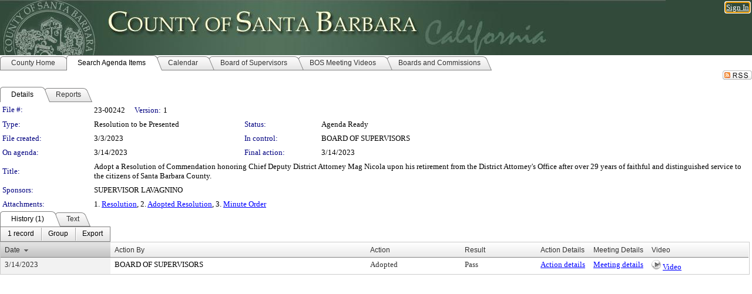

--- FILE ---
content_type: text/html; charset=utf-8
request_url: https://santabarbara.legistar.com/LegislationDetail.aspx?ID=6055589&GUID=CE22A019-2ED0-4F74-8ADF-B47F9B2F5D53&Options=&Search=
body_size: 50365
content:

<!DOCTYPE html PUBLIC "-//W3C//DTD XHTML 1.0 Transitional//EN" "http://www.w3.org/TR/xhtml1/DTD/xhtml1-transitional.dtd">
<html xmlns="http://www.w3.org/1999/xhtml" lang="en">
<head id="ctl00_Head1"><title>
	County of Santa Barbara - File #: 23-00242
</title><link href="CalendarControl.css" rel="stylesheet" type="text/css" /><link href="Skins/Tacoma/TabStrip.Tacoma.css" rel="Stylesheet" type="text/css" /><link href="Skins/Tacoma/AccessibilityCommons.css" rel="Stylesheet" type="text/css" />
    <script type="text/JavaScript" src="AccessibilityFocusManagement.js"></script>


    <style>
        .skip-to-content {
            position: absolute;
            color: #0443B0;
            padding: 10px;
            z-index: 100;
            text-decoration: none;
            font-family: "Segoe UI", Arial, Helvetica, sans-serif;
            font-size: 14px;
            margin-top: -71px;
            display: none;
            top: -50px;
            transition: opacity 0.3s ease-in-out, margin-top 0.3s ease-in-out;
        }

        .skip-to-content:focus {
            opacity: 1; 
            margin-top: 0;
            display: block;
            margin-top: 4px;
            width: 150px;
            top: -2px;
            left: 4px;
            position: relative;
        }
    </style>

    <script>
        document.addEventListener('DOMContentLoaded', function() {
            var skipLink = document.querySelector('.skip-to-content');
            document.addEventListener('keydown', function(e) {
                if (e.key === 'Tab') {
                    skipLink.style.display = 'block';
                }
            });
        });
    </script>
    <script>
        function focusMainContent() {
            var mainContent = document.getElementById('mainContent');
            if (mainContent) {
                mainContent.setAttribute('tabindex', '-1');
                mainContent.focus();
            }
        }
    </script>

    <script type="text/javascript" src="./Scripts/jquery-3.6.4.min.js"></script>
    <script type="text/javascript" src="CalendarControl.js" language="javascript"></script>
    <script type="text/javascript">
        var addthis_config = {
            ui_cobrand: "powered by Legistar",
            ui_header_color: "#660000",
            ui_header_background: "#f7eecd",
            ui_508_compliant: true,
            data_track_clickback: true
        }
    </script>
    <script type="text/javascript" src="https://s7.addthis.com/js/300/addthis_widget.js#username=legistarinsite" async="async"></script>
    <script type="text/javascript">
        window.name = "MasterWindow";
        var first = true;
        var first2 = true;
        function OpenTelerikWindow(url) {
            var w = radopen(url, 'RadWindow1');
            w.add_pageLoad(function () {
                focusRadWindow(w);
            });

            if (first) {
                //w.togglePin(); 
                first = false;
            }
        }
        function OpenTelerikWindow2(url) {
            var w = radopen(url, 'RadWindow2')
            if (first2) {
                //w.togglePin(); 
                first2 = false;
            }
        }
    </script>
    <!-- Google tag (gtag.js) -->
    <script async src="https://www.googletagmanager.com/gtag/js?id=G-TTMGN2RHVZ"></script>
    <script>
        window.dataLayer = window.dataLayer || [];
        function gtag() { dataLayer.push(arguments); }
        gtag('js', new Date());

        gtag('config', 'G-TTMGN2RHVZ');
    </script>
    <meta name="author" content="Granicus, Inc." />
    <link href="Skins/Tacoma/Scheduler.Tacoma.css" rel="Stylesheet" type="text/css" />
    <link href="Skins/Tacoma/TabStrip.Tacoma.css" rel="Stylesheet" type="text/css" />
    <link href="Skins/Tacoma/Grid.Tacoma.css" rel="Stylesheet" type="text/css" />
    <link href="Skins/Tacoma/Calendar.Tacoma.css" rel="Stylesheet" type="text/css" />
    <link href="Skins/Tacoma/Menu.Tacoma.css" rel="Stylesheet" type="text/css" />
    <link href="Skins/Tacoma/General.Tacoma.css" rel="Stylesheet" type="text/css" />
    <script type="text/JavaScript" src="GridFilter.js"></script> 
 <meta name="format-detection" content="telephone=no" /><meta name="description" content="Title: Adopt a Resolution of Commendation honoring Chief Deputy District Attorney Mag Nicola upon his retirement from the District Attorney’s Office after over 29 years of faithful and distinguished service to the citizens of Santa Barbara County." /><link href="Feed.ashx?M=LD&amp;ID=6055589&amp;GUID=CE22A019-2ED0-4F74-8ADF-B47F9B2F5D53" rel="alternate" type="application/rss+xml" title="County of Santa Barbara - File: 23-00242" /><link href="/WebResource.axd?d=HkmiNSkKJcp9zYO7iQ4LQenL3JpSZe2UGKB_Pk4r5YQRuZzPsLMsZzwrSvy9lruIl5GkgwLvHWu67vwJMwKSFxUTlVdL05GtcnLDPfablFs-ZjDTV4SRhTyPSYW1NSg5lG_yG93x297US-_TNEi91A2&amp;t=639011835762949961" type="text/css" rel="stylesheet" class="Telerik_stylesheet" /><link href="/WebResource.axd?d=uMHMJgpmGPen0kzqrN8LWYpZovkUM17mZ-jnfMO1-mIpfJ3Mr86M6T5OMXNr2U0Pk9W3KFcYt5svpDY2wx41YtI055hyXPIDrtrd24Kg09JMsO8GiraCk1bp2kCwGMqpZqezdMXXuW0xEV6n7QuSEOHmuyo6kgwFzlOpXFFZ29M1&amp;t=639011835762949961" type="text/css" rel="stylesheet" class="Telerik_stylesheet" /><link href="/WebResource.axd?d=urCACUaUZeT6oPoIZXShbnlgytxq3wMs7tMUnmP4aoFvw0sx5OWFviaAe2ZbWlhhQMX8Mi0FTDYCb8Y-WNvbuSFn44BI8cOyIzL5cbvgqlL7S5R5XTCNn8Q3MetXqXHM0&amp;t=639011835762949961" type="text/css" rel="stylesheet" class="Telerik_stylesheet" /><link href="/WebResource.axd?d=QKX1AO1vX8ebWKfbb4eOTKZ7XgDBItWqLqM672Ig3qQ3HhlG_I-hz_SrjdyOSSXr635e3yq9ulHFcK2kM9nd4YaoR3EZIdjDueENN-Tv2S715C9DxrcbNBHvWPj-Uh8x0&amp;t=639011835762949961" type="text/css" rel="stylesheet" class="Telerik_stylesheet" /><link href="/WebResource.axd?d=VTwVlk6LPBUQNnEgvORazChEHtncoK7FwkRZQJcbGr2BVqdGj-iMW8n84CsnH6sQIOMorYFprF7_7AGvMwNv4z3tzIzceC4LR6sIHT6HRi6eIJjhdKwZEvy_5yWg5u7LkNe9t3Ja19e1HCM9RMXxDcgFCvouxputivbLJtwdIiw1&amp;t=639011835766520820" type="text/css" rel="stylesheet" class="Telerik_stylesheet" /><link href="/WebResource.axd?d=lsHxUYuoKn-ifTgGVgyNZf3eZVw2bqdnrrfBJ8SSWF0J6XTAyGsj2XcoukzmozU2bdmLMxJ7YwvzKl3RXRh794KwnXvNcPwTMFgJz1q2H-NkU9XddzMi2rc7GFYRGxglrSKxgkmfnuvKqK1tihnG7Q2&amp;t=639011835762949961" type="text/css" rel="stylesheet" class="Telerik_stylesheet" /><link href="/WebResource.axd?d=vsKpXOsoEwDUfVug9KOqSmMo0ZYmPmZq9pNuuInW9K8LhCVDiGx-4gStdZMuqyTrdQnKi2y2KGw-JDYkasLPmGPVTN_zZ42kaVpGhkB2gwWbSGRzM94ksIhHXxPA1yg_0&amp;t=639011835762949961" type="text/css" rel="stylesheet" class="Telerik_stylesheet" /><link href="/WebResource.axd?d=gGPJcKA2egeNvbDi_oMTrZQzMPZHhEQ0hmhbdFcuHMCg1mLBd2_O72dBkCkDfQ_FtyfPokWEk71-f0biNDBijcKF2cbjGOFkLqzBLNnzrv7MZm8BQmoKzeN6l0sbKF2FwrVKqiAYBc-g20wgLAmF3Q2&amp;t=639011835762949961" type="text/css" rel="stylesheet" class="Telerik_stylesheet" /><link href="/WebResource.axd?d=Nhf6TpUj19KZ9rhEj2xtdQWB1AE9x3dfjERCbojyAxXP6CcFUcpIuRIjIS_IzCgwDtzHlcE6eqDW_UkCZmMuD4x586LEbaG9IrmDoMtO4sXgHE8h6D9e_UqLYjifNbvG0&amp;t=639011835762949961" type="text/css" rel="stylesheet" class="Telerik_stylesheet" /><link href="/WebResource.axd?d=7RkMGAtaEIp2mKcOqdFCIpTlALKrRqMWBcpUfEVqZDRAcTON93eeg1VWMn9vjLDHerUGnVdJKMZP8zv8YJhqkfjFeF3AJkEqmbxWwem3_RafwQTUXWmkdAR-pgkwzOwyHrBav9bQkHGzPkQG7ZRd_Q2&amp;t=639011835762949961" type="text/css" rel="stylesheet" class="Telerik_stylesheet" /></head>
<body id="ctl00_body1" style="margin: 0px; border: 0px;">
    <div id="globalTooltip" class="custom-tooltip"></div>
    <a href="#mainContent" class="skip-to-content" onclick="focusMainContent()">Skip to main content</a>
    <form name="aspnetForm" method="post" action="./LegislationDetail.aspx?ID=6055589&amp;GUID=CE22A019-2ED0-4F74-8ADF-B47F9B2F5D53&amp;Options=&amp;Search=" id="aspnetForm" style="direction:ltr;">
<div>
<input type="hidden" name="ctl00_RadScriptManager1_TSM" id="ctl00_RadScriptManager1_TSM" value="" />
<input type="hidden" name="__EVENTTARGET" id="__EVENTTARGET" value="" />
<input type="hidden" name="__EVENTARGUMENT" id="__EVENTARGUMENT" value="" />
<input type="hidden" name="__VIEWSTATE" id="__VIEWSTATE" value="J7FF/OBkcKmk4IU2cBL4fpQlLWsqQzk4rt8JY/[base64]/UQCiAYMKxfNqDqMYDhfKc/bJRcS4f0qGEqqSy/ADTRHi8o/jXbQO6byVeXvcKN1RTMQsqLNy2UoHuxAigCkmJSg7K5NVzf7nzqL0Rm8R7APjVXMVU0TdFFGqikJNHstch2b0i22ljWWg7QaPNotNjHpeexR5/f1WOjJYtN7qzPTRM5IXyeIhQ+ZRpOF+xUQCrlyQg7kNsrDp8qzzRo2zyzT520Yq4nD/hSBwxakc4V1Uajx4eypFejjKulXYDlY4g8K6zi3CX+pciMQlkv/gcYXyCr/5c6bCxNGkpEaZBJvfZoR3FGsXseUyBfirQVJWo+XveXka6zwi9croVHt2761pUpN9UrtmxjXWiANYAwGoks2DtrkLEcGCw59PO6IIKF94dkKduyCsXAtR/XJ5jJHfB+nORtJuL1BNJoQHtqR/MVw2i5t3Ww4QZcbCGixdZYH2EU+UVIRPW1/I+ew8GbY2fhWn17Su7u1xgHVFPKu8KZcCZaJJDBflJzqADre7IhzlClnARDNYam0io2tZYunY1FgpmfLImW0sMphHdkdgxmNfKT13dYMhZcKMEM//dl46ySMqXa4bh4tRpGJxrVR0jp420pA59V5yYprgV/Pi3x01WtUSzLhhZax6N+elLLTjKeBpKtVIfXbLx3YTfALdbxj2o1c3rVI/lpSIA2fmbM+uL6zzca4HAuRwEhb6wdInv8kjqWr/VXv7wcDDPiMR4We6rsWpnkC41uV+Ekyc0KmwSS3Px8dMrYnXmWpboXTV2vevG2pNCMuB3idpQqlie/bTOoA96ggzdhFu92xR9RHs+1rkyrCdh3tduXaMdYD6/7aSRvaK43keJRvQGh9i/fPCww2/[base64]/kOub1TbWpM9eSdhaaLRZjBBIywenvH2U6Uo4vD5v+/luKUSkDpV/4+DgwmHwPcRfDaZ11hMiEOO1ZvvYgcGgQZJ0vJ0cxp+ONQNaX4Okf8URMRQTEZyWtg/3Dgz0qWUjYToqxUHkLiocZQN0w5Tjhc2QjETKKxOfm35vydx3/KzC/7NUMRY68Al+3vEAvn4P9QpHA22tsX3G+982QlgtqETQSGlrIDKtPunImE4WU24AfS/J40RCgNSgybkNCposAt1QOglOxiHb473xE9QPD0nXWGjxO51kQsry7YSHsmXbPRpH7tiwPgeI2+Wq7OXnW8LWmOa0bXRqQn9xzMdjOu5smzr2FgGZETQS2rLLIsJLafaYc8E7IN1yZXXPqvJ/G+vlJ94vCZjpCq76/YH70Ho93wan5g/LCCEaIvhWez/AGPTOdRgElo/CbiCKMuNdDgxpQuDotzhCAITcCh4wZEGkd657CFjH3fmWBDZGZ2W/X66T2E1JXFLKdc0uwydzlgd+SMZy0cfEdKlEIh1sS1AJGgHlrPKpYJxQyjTTJL6luGm9pJPVIbyHf3KJPqti7BMfiKwmXXGKjDgPK81yr14+lOeAZtQV7BG//nvPVOB0JDuGD8v4eh7mYQU6rwv3EicEX0rwADlHJevWo6vJcOhaQ57qFhK/iwmZqhka8POtN2bP0UMKCbTRZKTBuUn2ns/PIPV/zCbHQyunOnzEOXWSf4CxzC+paM9Bukq2YO1scANb5cvu6PKjdXI55XAsCYI7kGMNDD3Ah/fj6Xb3KC7rk24nhiwfKCj3MqOr8Xz9HUPb57peruMtF54yKqXWx6/78u64dZM1kjVskEV5jnW8QNd/SGCSZu/8SSXS4tplZiPvAobAvYwY8jQi/4bIbN6wr2JiSy/ogMhwweHsmMdHPCcLsCETPh3vkA5n1M3IxvLpvsvjbInPlUHaO2Dw40E5t78EPkEpsF044wXXcPGCYmpGvzysQH05uWRtcp6IpWy/zP5wFzbnd4fClhk3RVAyWoXJ8l+RrETRcscC+OQUnY+qhZNu68YfxyBeyuFO/ThVS4IFzZwMQ1U0QyZKZ+nCB65pmjeLLi3j40Tr04SkEwH4dXd8hK66qMHw05Mhs+xSO1JOsm29tah9/hZ+AB/SPv6dyf4c9QRn+YgFGf/uO9Unq7Ny7bLhce0+CRQfENlVkzWMV5RQV+m0RIU7TlZoxwJoxmfhRRzWI5dyT+FHuUxBjlhB0QNW0rnTcNnEyAen8ehCUnIsUCwmHnp1jffnxqhZkfGiMhPgiOkWWSc6F0O/WJ2tFdBszM/5wXkyRph+RaIVGgcr3/W/+yeV7ffa+gJ5rSBKnmbvhk1xRPIv0iA0EVdbsuJfSBCLc4nvmKK2frXxxZ4wSBqcGNXEMk5cUAgzvMC5GHjXsBApzvKH+Hweu4EFn9Kws/nf9wByaCn0vkkzdQ/[base64]/uwnMFnaVHsROa88TKgootCwHlvUfO6OPcZLkPwnp2JFyw7kzRviLmru+7b0k8MjOzcm5W/1VjbyZGJIs6uINJJT35QfYOmTS6qv2asAMtDCxQdyK7hjPr83k1cf90J8W2hC2gKjviokpZSRBHLHXt2PgSpXkEBHT/vikyDW5jxCO0A7ujJaaBW2b4NSvDCwIsECqasUuJZHS6z2XZOQu8wynB/SQEIkEZ4G5GwN7UOELPiOvn6eE1CniwDNRtD0jPGrLERPxOye8AAPWwXYvWbAU10ycmHFKnJDwYB59nnmTdgoNyC/hDQywteCcUuV3a5NDQAIeYnOapiX4wrbjAEhiqqXDs/[base64]/dh30GatQgT/95POVA0vElTMfIbT7C1Z9cerGJv68ZC4jmHzuOsM2aeArPz3JRSazHmtLa/58lralxGockfKgel9LiJn58fpN5fTAUwc1Lkp8RHxEtlYUeC3wL08E87lSwLqQo1QRsYOWBF/IAKrVj2SYSEUrWz5qOfgIOA/mbqzU5JoD/5Jsq1JPMt7GVYhAgscvGoEx3JMmpvXsSIXSy9nvmoC93jj12CaCeYjGGmDTPdoWS4NQ1fChn/MtEQAO676xMeLpT1SUOlc0GbLmke/OD/nFmp3Ki2xMiND5B71aTVfdaskwBrk3Ha03u3PRys8eyYfL5REeLWhawGYRtnpHXADV8t5oVjjB35xvbNoSx4e5IZxxeU+UlQduQy9vEauMHWjuAQfS5bKX9Z2/ikH54D2udNHPBwx9GxYbVvULy8QeMdEeBifN9rBpRfE0XcoAGY0SscatOBgMzIupEqlFpMWdp/wx5wwen2lUA3i6N4x/CQp71JpKWFTaHEShV5ZDfhKUTqN76KXS1yuxMSC6GTrISAtzjTkjH28HiaWCOZNtAedVQH8/vgZq9z4JXCN2UdtWoW+krr2YSo2f01uoD6Ncu3QSg2fa/nXp5gJsQoP8UAbs/[base64]/ts6SexPQqzUdPrUzckmrcq3qF2Q2C0LEFUY2TUW9zxQaigPHBTtmnBzeBRBplnifwKHlm4nkaTUiDFk3JFbmBIevB00gYdjSiecjZhLl5MdN9wVEsytsNwHUglS+0Q3aSUtsrlM15jQhJhnBmZJAXUNdUOm6r6TlcEVybsyFGD2f43Ve9bxjJ+dF6/BTaHGSxO/m0GK0ViTEm6SPON2ZTcGxrJULgZbKAGiqGuwyrCFWTttTVNuNDLiuqQatIozEDDZ2x05dgvceohVAN+JMD3Gd54EAIPu/ot3OWWtG67Yqz7nkuhK7Rl7TAz7JxmEht4dXjOXUY3ZJY77jKlrr/Pa3SXXWc2hkEnjOYR2tqlIpNO3TOPdfY1SwJte7ouCmoweGaZE0JABiKJZ7r51f0KpH6KsvqGLEMJydCR559T/Td3rkiDzDvHRXKjrRQ9nipc0Z/9wpnkcQK0rE7coAKo9hiK6LZGRnKq02Z98G17a/uVnCcWlSWSwjQmD5SUMY4tem42kidSZXzrCptmTl9+ROz73Rwh0LD/tP+W9Pna2JYAdzrKSLznWD/mX6enHV1rRzGcK5RhOwxq238+l0STMnpCvYzBEbYbo3XmpchEj6rQQ8jkrao6tTnZ+VvIuPyzwo6MMa6DBHDIAMg5GlFBZPQ8jrpgIS2SSt8s1IeeyKetQFti572dYy2kM+wPWup/KVQlxt9ORoBoOJIGkUhflJcVJ3Xr89mdxzWsFNvOBgVHDrWqf1BjPOlAgCtmGYn1BQaE9tPuRV0O93Sn7kR4Uxc9MQ3jlSWanqzfr9p1XtWMOVwxLdF8YKpDx8FUHs8KY5GoGA4h0jj7XywMJYgnO+vcj1HIJ/xPRd76Hmh2M7K/L9jcpoaFNZJv0qCyV2JWC/mp+lsXH9S671D7csH97RVWc/O2oyv5WuqRi2JYbBBWGFt4by9GgF/CDLp3nj6wxe0JBwinqkrBrMhJ5wGCG6/vmETo4n4jjtm7WmtZ7sCh9cGntkNysAPaxj5/Fex6bLdFvgcwp8JxCiyJ2rnavDQ9APncNlfVrfHnzewImiJges/X9aO2BI7bkBdvdtZTXhFZEzM//7sa5Nn0/SAFBiz0uyXcXB37J4ce6T97esrFphtMI9kUaLn3t/P58Fj3aI6gDRpd3bkihRIpBJIfuuoR3nvBRhgrE6dJL8xXzRJ1ZdLRwDo0TqVHvI31wQhXc5InaL6LCiBbGfJG6VjOPL8I5EKZQ5EUuj53/OO2eA9v9lPa4054WZ2WMN0rdoa7O4GBHI8amjqO3wNE9vH3M4QloTrcpIZ72jmHG69ejXG65fkfhRvnK4F2yotXr0HyhTr8IHGcqawYme/wt/7c5KR3/79ZuRfbb/jVPcTpCZOpCkS14JeSKJVHNrwFS6r/[base64]/jtZIOZx5G5kEQlikYyJlqwNV3SgLH+SF1BKiEDhEK8G1Vq4nrvJMfI0Fi7pQbOnoPfMoBjVzMvC1JSuAoaXeKrTiMKdYnYisRckRxpME+Aquek/DRPh8sTpkU/xU+aaPQQrCVndzX2NC9vCdNixmBHZfNaeDitZE9Brp8DUog9Q8Xj49NLL2Yf6XeqncweKSOo+gMwsnE/LEpV5XaGRpbwLX0COfhLg2GYHcYx0ymAOw0E2cVaB8Jb5HNZQRvdrgyPY2jAcTyKvSucu1RFlJuhZisx7h32drTgLcJ3hVznzEyxi5oMLGym1UB8pPA8/mfrefSRVtKt69L1jTCnAL0ZkEl/[base64]//UgwX9qKwR/2ZFSqDhFMm+R0prrCu5zwiYUqNbu64bXMBw3sCFrllhKigz8giOwsk0J5KodbMZ2nZKoKT6b747N0bsQDjcDZPImvR8KKBQbZH3+oDbqe4+72q1BaxZc3pV1Xeo3Sf8El/ToIkNz7MjhKsR0DHzMr6m1bIryMtyzuWagEh5jJ4HJ+SkZTRM0Ht8CUq1BZMwDqqV+/saAr9pq2gXZy2hC7KUfNNu1uvaeXCifufLOiLuPwriCkBteRMdsnG+qs6AQYHD2894T0Hv4rAwgmCR1fbaQiNfqFm9XneoixXdIN+8WcFsRXwDV8AGiStBTzBYi2njxkFQDKzNgaA6pSnOh2vQh1nyI5JXBXY1vOHu1E9K7Pd8oQuAKj/XY2NqYWW/e35z3mVyhFw3pMGSUWuuSHxaUUW0mR9S5+odUS0bnqV+zTG6dj/uJoNlyfy+R3OQCjTwOk39FMFnQtHP0LVipMe9D6F6LBE6YPb7vAjAw7e5htUfQLd5RhF2cqk55aoEgxDgYqQXkPqi3gZDVoTsCAtqOkq48O2Qrv8umkN6AJZ+mcdnnDyG6lXud79JpICsu4t3nqW5dafVUdoILAEcBS6NulYfEKb0UEVV5EElVKPnefKukTAxsiv5k/+GLN0y+QsWjH9WgDHYlsGyyYIEl/vVzlO4L4pOYGJhLAvjMqD2x/0RCcOL0ZQAQ7b3EeL6o9uKMrNFNbMJ31n27ehcxd37sfDh0ptuQCNSS/uovDg6Rl9hJQSGhzxDBdOHNuAybCEkuY3Ca5eV0uxpbC0pT5HsaP7CaP1nhsj0G6qlFgETmnjwCg463o/vjonLiB3vSp2trpetsSRls4l/+Xg6ji+/L8WoMYr/Whs9gAWWi/nZWK/ipM+t3LA3h5SKbuuOihReelERWwJqqCD3MHp/cd9tAygmP22LM/hsmUGcTaSQDar10iWsVlExhm9l+okUVUV6qbUj6VEjCR0IoJzaMIzZqWQfzCm8Nnb15ny4lGCmwrYS4Jtj2th0S8kEAZKANNry5zUvNq/qk6H34UgAjhtDqkdUYkE/uonSMgQmczdJ4kysDynKHfjHoUOgllDEHPKgBXsBhLBx4cZJZp+B36AJy6UPBfpdRg7Ik/uJByJXoSGkiiRFU1VxdgwOS4CjvMXK0H8/PsVHfavYnM8x9iR50fsvoD3juK1dbw4HRjlG6Ye5i7wi/lYT0y9OtnK4O/hNxI6hzACiAcWbXNM0XUfDpCXDrl2BuBowOxJf/rLDKqufQWAFFqNK83tZAmndghRFcsrkAcG45+Vy+gE2Vd09JgaWY/3lEYQ/zxuyYNx2790033i0youlqSUUayAHLIlQJsYV7CPYsgBS/0BxA7ZNRh+X6xnyXu+5wcbyVNdxIva9+7VFaPJxbzVgzQvnhVXfgkUrLZUAP9pApIN0tKlcGFEG3fBM7NPn1XksyKclDNViMRZpYco5HxgPc1uRt+BwFKu4q010SxXilnjrUeUaFug+dsHo7yOPUekV5IiDNI+VD/Z5BF2lN0gYnOP9ATuV5YcVWwb2DYBicUmB4ge3fPPMd0o8bLDr+36vdGHsZIT8FOOm3RHnbtmolhHY1PQspJ0+mYDkeI2lfLsodHqUmoAFeAjtr+XmjcIIfRZYg0ixbaN0eSaUyMEaQWB2eGOoHV2yyIbvhG0pJIDnKv7WdISLa8oLOWD8dxBBdcbnP5c5MxJgAJf/3kq5nGzzGaBxmz1pL2mkqawJiTA3HKFiC/[base64]/KdkK9oyrxZGjc3UIKWTj/UasebblYkodXsDgIOLAPLARh9DOQZVKI8B0wKgs5wD0vkarMVO8oKytLE8wxTFbj5DODx2Ay/hCmutP0EntLmsb3NhJ+guBRjG6asGuoIY/TBkW9WHHM94ytnvc3fiTWwgNX6ciMM7MBAm/4SNeWNVwkzKksNjQ9485/Kchml/hC0sCGacRgxJ/T+h073m05dqLRv1+wCRbBF0fq9cLKBYEAIVAJuUrGEeqCN3KI/9HfRz6f/WFJB3YOgDnyLXwFIawmAYGN45GUBzIMpLP5LTIFeo7Q6CliFpFV32hZ4+AsM0pID69C+KBMGmnC7lQ/62Tm+kHs8kfyA4VK/WX7WHgQdEVkarNKHAXTgKqfKcQvXPyywOMF9dK9ddlOR+uL5i5cOh3wDpNM+VRHaMFxhKHmZe5DmYf5YN/lnWwmouxC1mSbrG/SFjQkkQZYspPeKQiEzq6+Mgf4s3+A5E3Rm8W1LIfjRmzDihrqlfl+uH1qkhskeUrMuGgtDm50tiM3wyV9FYYXhNj0sDdaU4CKn4//cTt/ooYLoBXOMymmjLsfxnv/2gV1mQtb9D3lmfoM3Wro9euPfLLOaXECutKgclae6ac7soYMD4mQjD/xZYhOQ/uRR9dru+6fVHziJHIlcc+9KVnt8VonCo/[base64]/MdDG42oHbKG2iW22S+D38/Nc9FTWvEaHsnlYTxA0Tn3yJdchsume11ktc/H4oVawVaIaDirI9M35RIBzUjH3nOZHp9tcHcMSkjvZxWTySfFhIsZe1gv23LmkaHPHiHL7RFRCHSb5CnG17p5HFHyOQp8mLNQO/0oRjbYScCc0RnWM8U9G7ii0Rf+ntD2aJTzLPK+Ur81Z++2UMB0yIWefjCI8sT/vfveGyaOIwKVMAzAs2tIjkbLpqG1ZJK+Cph4H21L+5xCNwN1aJdpXO5TiD+tsgP6Z5MOY09yyQUX2A5FILNysdIFhTUEWcVMEX88qcCgw8IcZHYAAgxulnz/xh6rW1hSG8iEK83Iq+g0vFF6TK3kd2lnKTk9m0JFhx1xWcsYWK6vGsD2BcBynAvm8yNcl1ZR1iuR/EcFies1kksVgHX98OhB7Zi6m0vThCIQmtjV0wqZbxTXw2TioxkjWWjGmMtFAiweyoOQScAdum3dH0DCQGCzc/hbvBYiViTNRdza1AZm8xywUC5sDSj5MQm8gFO28/xy0rZWfyciEmMu5UPQKAl93qgDWAVdtGjIuwF9V1xWyt4wRJUY5NTjr+/[base64]/wm6GiIJ7TbJG3HVOqbRBagy8rKrIx9n1eW/Om7rpJORtc7I/HoSmxfoS84Woi3PLXsmlmtSIFgRr6Mg7fnd6B1+qY42QQ0erSJcx2Q3G3mYhH+vilDtowkxVC3dqP1/SK+9FJuTtxgjDSKtqet7iN3Q3paNLbopT2dyw3svvLi6rSdKe6nA6peBBd0cWIe1g0QJ1+G96p+2PuLGGzXzDs4aeeenSpfi+a0Ne7FQKMwrlSX9cjpxP4z/h5BmcCw3tLx8N+ykRl9JKn21s12RHUW1uMYOGNyV9oA1obL+E/I4B7ONSMOrDXc4gh40qHWDbiuszG4m53EkdV1B4rVsZTpueiDRy5iM6SbL1pId9iGQ6EmUl6rubu3n6S6vqgdNwNpbZQEGx3ZpzZJ5SZnsufVNhwd6XtNuf/Ebs6FPs5cdFLBumrIheLRkPU9sMnyI2/DYycxziL3xp/8xw5E2m2XGhwajYYFsfkWcG6n4kd0rcMZ7dhcePQM5AX4yJ8vbXpVSV2aZ3Q/vwulJLEubjzzcTRsdURAvOV8SJ0Qkx7BxdJBNy5SIoDeUr/Kzm7U9DrzYIEfZaEIwNum5S/reXoZzmHB/sJdwDxo6palHGLLx3NPa2ASshqmlshUebRVZMKgQSniUSTTEbU+VGVZE52MykVKMwTVNeg00Qk3SgmRJRpMFQhJ7A71VX9J0libtnen4Q3PVvOwB15bFwhL2Usy3kd2ik6MhmtLJ4gn8J5FEtOpjbO9ffeZ9/XnvwTV7duBk2ikVneDhfXUUeuEu2aVl82YlQoIPUjMsjJYHZOV3eP2UkBJ4tZJgGeXc3O2zp/j89U17WwjtjX29q0lml3Xz8FiqADB/MnOaObwdRcT3x/4n/F7saBPaIEdGwiAdpWIz6gxxpMx+pD6BzsiGNwFnrwbFkWv+QZRDIqVApanJl3h2tXybXir77Fk/O5xvRaHANr9q/E0OiabG5guG+kb1KYBEznKQXmrGeQIYv4soGfNj3pIlAzXZlOi0nQa2MatnnAdaBnibh3wwwaNcmW5QDaai+oVq7i+qAz/V9Teukf/P1LaDQh8kGghFuShAYOZHkfD/IN4XzYgw0PaxUvcnQyYsWM6Y48josNfOuBoitzXp3UXLJjAvAVnyoA8Y4YMheWHUCoXYtNAc/kecUnshFDmANleGH9QwflGb6ChkNnQhTeDg7c3HUeGXuEXGFKwE7MawkOS9e5jsEJbD4a1XYuzA9oQZbcKIt6ZgqFa5nQd5LlgH/luoumzxLS+CgvrqzpauEQrMuIx9lTBrA7IoehNa7dZ/CGaiPlCuZ1BNmTsJtjedMs3llGAZdbyLdiB8MiSc25BuChN7VS9vn6ejd8Vpt54M3k4pQIFO4T8CuxQsbMLr7V4DT8SNWcqwrWLn3JsJwfxND6RI8LC2T44mEEPLQAUStB7ybK4NRFwh7V654oc3/f8LT0BAHDLh3zAsHUSrF9xzm3L11hSEHf7fVy8FvrZuu3o8/DQnpsTg9Sr/IYjobEVfqVG7aIzoxYpx65CwlcPHXlN20sCsVO8GG3b4wSUHRSKegfrNKmCGxTIY2Qjm3kRQFH5Rm3I31WDuVCs8DHOj5N+Cql0pIRzdKcK1vp15KmS7ECWgAGkj2wJOJCN7AQvTrIaAkk7+gGXIBBbgJt9IOwGhrTXwScKxm1GAj/7X/xsjyOoAYb749aG9LvFadzf5hcuI+xYs96Dw9913Ltpq8Qlcy53DJcmAUPEZ9sF3itw99hZRIVz3MJvLMUxteOCeXDYeU448Rh9aD6UxaMiXUWm8q/0HwPAJxpRF4OW+KrEFZnuCVpWFOXvcZZ4x+f1zmjjnS/Q1/4siKyTvzb1XnU/lzKVUPs/0wvwSfF+PufvTy5JyaEcPko3pA9Pi6syCuSGepLH00MpVIttRhnqwdd15PbhFRdXxEGHJGxTWlNx25Z+iRY0ti3X5RghL8dIp7s46W3ayXvQUFiYw1yXWu6JtgDKXEOApYGwQi8doAXfDWyTOnB3cdFs/1kLTrkzpGIn2g+jh73R+O+nYDNV58LpwmYQ/1iR6xniNAhsbcG/W8VbJ5Regc8oCvSRL2r5QyGOnuOYja3KZKrqVuKVRuavvTVWJ3X0C5L+lc3MzUxKqMW2GNoatLUeus7QXsikNYdpVvbdvmtDeEA8YDMlIdOeKCO/C2F8bD9SuDmw2xqpKSyjp2hDn0AkiXTS586lhcSsyz2lCG6FlWzChYhwXesAfzq2Lw3lzWwOuEMO7dP6/XaBGPwMW7CKjbYK1qV9UqH9en7tj8n5LKEcl6qffHIECg3Y+R8ajteCicsxhKfT8Tp6nuIGcP0fljp7PnE8F77aUlS2H9j3t6Ag5yPc4LLgEF11hatuh10v8ZFbrL0rnHYx3q3KUhoBgrMCZcKMNj9J3INu/NBktOnC289hByiS5kfuIw88eisbO2q1ACBp1xzyp3nxCd71UYpCgI/gpMc0PY+992v5N+iij8OMzx9QMMDe9S/Uiz2dsUxouw2Lwr0RYeitZjz4osLitJ09yoVVlB1ZcYfgPylveIE/gcDSer4a9rkuEKHt/UnQYLVbhCLZxVUZWBBhH/TP5oru7tOK3UMkq9dPxAwtlg+lqFO1P+ttPd8KA8KnJRJhbw+snFmXmxkpClB0eefoqj1jXVPL/hZnf4ALeLVPjAmnG+cNoSpTey7gGYT/0vA1sVlr/UwHAuKinjxG+DwFss6hRdD2oOUP02Ape1iT2Ty6uoHelWAGHG8Ftwyz9g3ldw+96WZbQyGQollMNKqDnARHCI8oPDgj9D1iJgah+dek9JLlp3y+DYVQgA6NwKYo809k6fj+3cLxdGYFIG6RyqxZ30DofEBta7/LOXNxibCN9MJL4L0GM9CFW5O0w+jNBKAFeaxtgSfMkLslHy3WbA8X8/ZwxUehu4xsUqar92XzCF3xZXfCvop439SjuOXRn9QVdYhw1T/REd7N5+dGY68bCCAqAJkjexuDlZ7lqnoPu/vXLUTRPtcUmuB5I6ON3Ku8mGvvqTam6a5BNXhdWIoID1ECX4rO1LbB6VBbLAKh1B21scJ7/u6oGawTBsWik913n1WUwB/sYH/ti4FL4mi+Cr9FJWmbWgyxsy0/h2KNDunuikV5EquFDW2nuheeEFPbJ1/fMwIxqR0o806dVX9eGsXzVI/bCgzZm8Ql8QC+kpeRk4qiC/uqQ0A/xTLvfN8fdGjOVXE2uNXMOHzyyOOUkYolJ8AJtXICAqeCQzqU2ofnnkaL0uXWxhaXLnD8tGB1afOFchOEMeSE1iZ5lqG40VAUfpqs+tMN5WH4kJiSHfduiB0lJ/wGMdU3DsD42GNV2iQzkSAQhUX+ofxwgCK8WX2vmAvOuBYJMuhP1q4M4qBaZeQbARpzQv2ib+enzNdD0SvR0j7yN2yZcos97WP72wlhO2oas73LYEPHeTKwwfcVZPQZfL7zqawW4TxfrqcFbY5Hu9BpbuMN3S4Oy/T8cEI8CscjjjmKA0rgtpMiTXRRb3I3oesUa5enFST1566oE1OSsl0O+EgLE6xhiWCzdJaxlX7oGaPth56KZRVvK50NbgxJRJV/U5DYl1OW8PjWD99B5T2SNMM3hP0p7wY7hbbrPTtjnxu0KpBbbhkIbswtffHeMlv0Kl0uG8Qlnc93Q/8i60rbYg6Fc8nr9NmaQ843GfqRnTrYz+aNcS4XOgP3oXmqqxgd14tX59kePQgyEzwme0LWnUMpANkUBbt0X9ny0U/ia3Z18ry7ndbG1Oss49NS/[base64]/04tU6Isfe1i+7y67rCoA2NUZ9TwEH/YjBD5QasUVxRUOpagoeEkGUEr/TLvixegBUb4N0/ml6i+5eqdYS80y+8rW85WCzlcE7PQky0gVZD9H4WRpVZlOCjLd9rogV/UcbsvlZdj9mw+0vtxdBdM475QPxBAHqMzYa5q5mG8ZguMxZgAZG6LdiXMtkqt7rep7vwcOxav87tA+WTTaoWBk44oLStEQvJhhoobJoFL7ZiKtwDdn5pp8W8THLGKAYGilPeDDF+CCv61zvGHp/DuZJZRxwqVMefktCWuaVLUaLJN1lB5npj1MSC7BK0BQZBUELAH3FEEUKvXHA8Gk2CUI+sY/ckHJpYs+GUpC+MKdwvq+GArW94S58zFx0o/8w22qsM5RGAYUH1bsBkjJPSfHa/HYQV0fdQoCjTjJeg94q5MSzw0CO4K89HLTgvRIM2fvGVKboZzwfnMKgU2uRhrDo15ykPyRY7lHLBDCwLHYISD155sXT8Id5856k6YSZb/2eTrmN9S5AHcTzWI/wrvt/Yr7qluO82QKidp2iwXgch9p5pA/RnNIY7V//H8SWWsPHbs8Yg7RmgIWtNyxHGgS+/d6eAZ2vLZr26+GmdNngOem7V8va27LYRjR2k2gnEyLSkEmtio/ZJppFkXlSSOk4hdAnu/2zLjk5AtKht601flUcKaJHFdD9wszVj24gbKBs8j2hI/S7+nPPx76tPqHIJyRkR53E9xKTvJ79W2M3efBNeyRAVvI8jT3S0yrjQqsRG3qRqReTMPD+D6/QLGIR4QBpvKP7at74yJoD1XFiUFphMYkMcZMOT42Pr+3VX/b03dzyCQH+8UGjjPp2QKA1gl0Y6gJWQf3JJ3jGtNOZpFEx/e5YGJBOlZcjbW6eE4YJHhT4XOXCiqkKEHDVOActQoDuWgOvZjyf3j2szn9M1/fLJz0OjB2A39AA/uzSA9+jONzHJzl+0NYle7EQPLqKeCNTY6FwfddwplNVfbRKzNHnfFf3Maofe3PleG8D+0r2c/DRR5RmI39OFECej6NVvBHaiuuLtxMiQ0i5zc1VrfW03tIJP3RSgaJspIBZrKXWk16VfiCzP0PoeHFveUiEdC/tvnazvJj6FSKGLikpmU48dK4ddKjXqXJ4NjEGSAWpkwjoJ7l+xG8LsPeXcIqO+RnqsTE9ufza21WQVuUNZPa4nuUhMxtKPuajSf6O+XlCZpynVum6piasIETOcxyPi1rpEwkEYFxe8BELLo5PtgJYqJ+upo9g5pIffqtw0JXr3XdD0XHqjj7s/1nj2vi+UfgUm0dXb1K3cDjTpr6t+TF4TVQqxjoWCdTTePTmPJPW9wYXsFG6oOYnDODARsp+VLeIGFIv2IsqzgCZ5PojS2Z5aZH0XOjhUQRFhBrnOIK+tWa1kl5olXfsRKCsZkyO2eQ32mEbZFlowdbiqJeeyQ2iQ0Nz6+/09zNLBJciMkAaPJp3vzt4rzhmcEPOfNFS36j18QvoCeKvGOHjx9VQ8fmgy8cfIs1qaNYkxN9DyBtU6INwzuPxNJo/hFtmSETBbJQmDwa4tEYl2Et8a/MpnSe++Z88axqXRA5K8EfCTmjro8Quq3xQUyNSUWjaZQGGFjgZRWOnnt1WfODgOCY0CRBvIm/zghVMp5+X3Je5OVKZCrOG5AKH1KT9e9TzdT82gkA8Q35QS95OmgjlsPb2DLO599eKDqGo7HFXpkVLkNqBgM+DUjHI9rA/5YX2YTQkrgyo+Dr4edB6NyMXt6yZ/blFtRjotf39SYvIQwbU7Q34T9IMX3NHgTVYkeRc2yDNgjoRYXzbPH2QHRtKgcQ7HZEa1D6NbHdLvBqxtcAtTxGCbMDr7tPSv5YAgi9DBKYGcA+M6YdOr6cj1cFZqTtkxcVnTDo/tRDuI8DKa1W2ecshZYN3DD17ZuNylMunLmMrIz85Oc8oJj3UJ5t1TJmPjMJSC1VeVnvumaND+z+XgSy4fph8DPhgZuCMUJ7iyrM/HG4nJZ7OTuU4PEOz1knKEfSYyGFdubDzQ75rf0IKrm6F+a1NQKWrDEOBiGNW6+CIKtkrdVmPFbS3ze/7yZb2+QgwFRKEjCZ4zZQbpEAQvHQEUi2fuREnVBTmPl8Zr3+pDQKlKAcT/1DNEpBIoDtai4m9BHPAtcrLFpja58QCSsf2ZH9KIBA7wJMzsboWVq47tgqTs36IScl635nSzPJpV6Dq/sahfEhxrbEnj0wnrpj5ElYPf+QerPaEjK4eZBJHbz5WvfCN9Jy9XhtS3HyZfLuWKKewwvQlyEWDvH52nj8zVY8J/+ywPQtk/kRCRrnPo5jmpFmsJlR3lZACcQ/AaDigBd8r16Jfo+K+0jabcOdLeWA9pAQq2on8ErV11a04c0tuNQLaCZFJ/c8iDihdZeUAf+IUo+mUvT+knzqvRU9syvdxJlWS9UqBkR/ZTlDlKUKJ/zU1n2S7eqh/zBjgEEItMe8UudkxIrkMmefHEfF9REbePEcmnjAeGFOUdoIt13/wC4feWTIUa7b6v9VEcr6dG8WUCiH4+b9eogaZeQp/N/rZTvjoSt/rv2ekdQbsqoDViJlPQMxvyt/+sP8wePpnlutyKkxvaF0/5W6L2AJtkd+zVicyyhPexPq5A6AF4Qwr5Bs1kge3/wDUfOywtIErXxloGYPqiYLYbVSBSYYJhOrS1pjmVZtTRoa5yAK4WeVBonb+9/vIQSbikIwW/nh2Y2twYLFVIEhsZWVfz8hQP9lRBtze6bZtqRCk98/VZ0m+D12EZimZwhPKim92zMAmYqbGsJdHevU95LhGTE8vo1GCuKXlZhcGJlqe7uuxJ9LwXiqTv68dHy4bRrGwZJ2PG/XYgg2ed3UpNb2uCIOL0szvx7ayGn4pErwAbVSESGLJYwBR+tBu/6sojKERQUfuBxP6Tx3EHFkZKRkbytCoEWTBsq4OIOhdp6wmPExg4e6Z2nZ4hwytbowXJKFUd9phieIzk2ldnRJGL9MHTJZrCrg//xvzO2ZJmvc0Xu+BI1B9wIp8QSVNeTv42wYeuTv2P+jrFXZPbhcZQF94GCLn/T3CEsGyBwQSHBz8RG8KCFobkQLgX9bueIhpXqSGrJfnCJtEmDyHiEsif3x9ynnbpb7gzFH9fGBJm1QfnJE/GEhwRkC9rHVu2Z9Gh0NvCZ1W66MFHNgwU4kuETr/CwVpmYdjiEFc8qjzOwhPj2wvxp/oEHih2TrerPkvCpypy/ozZKjTISHEgNWWe8ezvJgatZAsjBFQl2NQmp5rPLzUsby6cHp2OBs7RVcMDKaMclUI7QmiO0l4Sj0f0aInfOmAJ/S4vaBUqkw1WOeyihGoB2fnDarD/7kRnMmbQxva1fdaisumOlkv5IXklPYrqAvUFXhFs40DzYEFlX6hHDYkddXLtVny60WXTpE8vcR3pYLu9ZIhKtbI1sD59bF/fIjuJJv2htk6Iy9WxVu1rskZdQzEIkRTN5VweuVIUGPnI9bqT2+BVNwY/LiErQXeNqT6BlaL2LLJ+Q72OYMoxHWuzclq3BMbJ1qPAIPz+s2SVraVtcbFy+zPYTfS7qkVeBNi2+u7LupUv69UHki8EMYAkNOhmR7zY3qFLvyAzLIu/MiCCBn/uRf4YXUowAyuMTCOfYLtmMG2xboaGhnnh1de7VdyUeGpP7wFlN/ve+Eyr4DAgOz3X//pNxGGJL0iqaX5bmrtPQIZ4sYO+JCdvKG4CJwkRFr9MxtaToXHCFHAh2Gh33JydGpL3ZUF0UbVu6sdIa0FRvq4MiC8Nn8pTA6B/T+m02v4Vuhz04wtiYjAU7sgnstGeF0F2Knp4FkPQYm4KcGerO8D9DpY4OOWWr+6PgErR/u16ZpY1uqecda8sUycsaBRvgp8JJyu6Km/mct2iUkw9APT0TJa1aVTAyVi+KGa8oJaX0V49dhMRkGGhl/MRfGcZKAt9DVIdt8NRAGI2BCVOYQZGoWr98oXPr3u1Owe9higRA+wbidWtsbmMPDyQkxzSVtQFTxZUDUryKV3dz5daEJGcl5QlUcLZ9Qb+wcEKPv2oUoxfQO2bkbQID8P4WpfxjORlSLCBeI0w+Y4DS8rM0WBDh/5Jepy717fdoURiV8I/giGIgggL4Z6zP6FMKzMPeH2Fy6jFDvPW2VWFCoxJuQ7YoGhEzdk+mlO/+zjJS6mrOlgJx3IT/fYCGKXadTp4mIFc3XfMNL4fYzF6i98djYg1pVZtttJi0k001a4s1cI6Obbp1VJfCpjLVoD9/q1G8cljqGNd4v5Wku7kJkRlsj3e7Jmzmh5IStEt2zQqW3pBrzFzgfsvW+hrq9MhdAK6or09NH5xSMDhLgfy3RDnTiKvAqosMpNo0gQCm0U4Ym8UAfNtgWXwZbevn9lJymj+q0g1i7h8OBJ11a4GlSNnzshgXpHrPeTxcpE60NK8c7LUMVi7yDQAN9UJ5e3/njIbGmFTBHB7fOudUnpyT3eVxofA45NcB++2GQPR8qCnw+WVfkQwoNEd7HINg7nvx86Ookag4zHzhR8ttZmD7tRYWrm9zM5lakFRLZcGwkdxJOpfFlonF+M+uupopWDtuowz38y+mqCypH/c52oxqmLzqoZuQviK6+FczPEmXrYP2C4gXfnoa6N8t9pMAe1eLeGXFbFwgLogYyu6LJyHGZNVCzYCHdA/lZOYwkgYQbERLJWm70ftx0Wf23P2kxU6ymT4BBrGA0Sz7GA8Uw99hVk9OKzsXeqcr6l6zEI2l5G20UGe3cUSmjIBEjEYOzupN447dItX0POOUp9/JUIpzP5S4cMH5wW/a8+uv/qHr5qRSxWY0OuRa8UxGXyNILzTOn+veLgGZThAnHv3ImVWXVIMmdqh7GUhVbTjRXUI/IhsIx9YFjIjQ5idJtagbcNC1jxa2h+jliGmJnmCYeA7DCt6SPd+dk2XFe3chEMT4YbUwmq5HnONwclSpawqWHv2eP5CPANQ94KCVWb/E+tnF6Gf3sMDWUG8gEvdJJ9AxMFqBynNGXzmWTaLAtqam5P8da9DGpIdtuekZr7n1dPrvpYguNAlM2Mvy06ejznf/7jYnOeyj8FA7lqcyRwtVolZGvkzM76A8zasGzIwtQOfr5w92740Tcwrd1eWvMa+DzEO7N8asPCDsfi/A0JvZDAyUG+ih7aElUT4MMOy2l0g3vU2g74ZebwctUxfsfbTIr5KXARU6eUlFBMM6YyjFbzypgNwBuzNh8qe3HhPh6p5TY8IlCFHTEcsliUbN4lydg7vnPZnkgaXOG3WgEQldVcD7PgaCYVJ/zP9JX0rXuhHI9fCxCtIIgWAgmiAVQd6EMC8wIeHRE+zK6nfBxa2sOtuyivGkRPTqoBZi+M0WAJuqOIuyuoGQyJbJg+KYgVwXkri1rF/b3hBKvH8knTSdyFhMSfy6UNNjtBA/[base64]/a0Jl4NWjj0AriFADR4xz6rnfuYY01CtYlwlmp+3hMPeJqLQOPCfMzXXeMCdcLDyOG7aPV0mI9hoo43/QZTbgKF2ZgnRifZj9a4tIAg78xCyAYrdM3ki4ZT18A1+xIKF3Rl148Kt6HSiB+JG3qkAfIm66razWM2yCMe/M8jdWS0NXjH+rHhem4FMwLEi5znkuofbyKRbRMH7QMX0nL/8DePXeB07GCn/[base64]/crhD0AJ1I4t2/LWwo6oPEPxJuYthZhWcTdh1xKdwckzSOpUAmCuki9IuiKEktFk5YSWoBd0/EH6mG3/utZ0C8wIy0kfZO3XhWcQ2E49UDOT/[base64]/FzMpSxHc3NOUvNSi3ufeMRL/WLd0BDRUc2SEpzmZrOXiRauyHMTBxKyUBJyvV6VRwTbUnS426lr8InriyXw8dMwpn2daVACEab/wh/mYLmVp0PJLN8rM5vlMneQRVmmoDR4/[base64]/CLOyuhV/re5ZE6IhW4dyzOE/RiQqOCRV5H0/yxelRI8qU0v+Ud/ObfPy+P4RkMMpUEOyfZDBYvrP3Y645/[base64]/71598UXy7QMyIYZeaTu1X5ZdWV6F1WjDVsC9iI4WFC3WgSf3TP6UIviCGyAG0KdGSIYk3DZUU7z3AJzWPgDN/gEGrj0ybgb+usEhsGoOhvzpdwCYPs22ZiAWOo2BGZkeThzJJJ4VT0Y65iv/HKM/xyaaP3Ej++TLLuY7nFkbU9lAh86lkNtwWdcBcyTdVJWBBnQNny6sXYDAqcP9Hw3Hj4DaAVmf1SGvT193Jg0axAEutCPU1gGLWkknRWXakpYRMPmuajRTZv3k+MUDARFZrJ3bE5HdX6D4KegXNf56JUitUv9vtbX9n7auYmwvjAyTkhFcAYIigVIcUnighvHV98/N5usS+sGge23qDIeNVNEQlO+5O6JvmtXHcl4IAV5do1XVXD16C81ErV4+W/bxpkQe2UYJUzl67fqKaZCymj8xBhYUMLmQW7551TC2NldsFxViuQXW6bwryfotqShbwJNiNTHREqPC7dfgKmRN59bmK/ZSNM/JSnWL7EuvlF+KiOGIPGZg9QLdWcXLh6l9u+8RRaBY7lzCetsRJ4zl/e3JNANqnmPHYwwUoomv3JBBPJ00fWJICoVdCmUhdVumWiva+7vVlMFzo8uRhM4tTC9ceIE8IZ3FtCyRB6UNP2EelTRPV/gCHI9XjiNxjqhzpK9zX4/dWm3k8Qw92oGhmDy7gn4hLhZSjxvufdExlIGB6JQ7UqmpbOxmHdQkVWPvUycb9Xp4frLTiSPl7KMAevZ4tbmTpel8vqf519MWOcD++YpmRpZWOBnfxMbDUWCvp+B2d6VkmmSmxqePhZOSdPyqDgM/X0iKPGgWz8OkGlfyAPkDoZQoMrmTTA+v95CHPvl1nnsbzc/djZHeTEztPFFKPJH9yj3ce3/XLvZr96NTQazASPSwE28CM3d6PSCvd4r6v+zHrnnxzWB4DFDeYiaQinT9LJFgyvb1d8lsugHIuydrSHqv5rOxuxCQ7eOoqKQmkMbFRinF2j/+QIIMkJzrv8cGaGcZM7jTLUswiba/zMX7GPga1Lp++cfcjTI2D5jeo358TUjFoxN1TzGdLdC6sl284CGjs6aM0okVbGMv5/9pl/o170bttA01zbCX2JdlGdk1oc46/nlXarYpZcQc22GMlIXzAgdbDMaWEkIKs+RBdxx7jkto8mdo+DRPYcO8huUehl7YRfcyCWca007ycNsT0K7HNTM7XgF6vquNe6AGr8B2lUe//DSozyyZ3VE7KqINHKWTkiJmpAztFEraz0N8GYwOzJ6F94mhTsaF+l0fPm6+3QX7ahwv/3YjBBFZghg2U5DAv2BhKr7D8hHn+vDZLhWj4rczo2DOlP/+Qc/tjTsgTXa+VRbavnHTVy2nZXJB0nPbZDRLq46Vt09Z6RRhPADs36uELU3Y4a0jzPwea9AHojgK6dBKxIPJ5IMC5/IWSE/[base64]/mHyANfL9atGYdME/DwxFdOZHTumwE/Hw89sgturbj23tYWsKTGJFHMWOyfDXuURNBCtKWYuy3coh9IicAMYuFkR436aJJIko275Px8q+FN3/gAkf6MSGB5W5pbdcyt43OfhqgXbCqG9TjsVrmtdP3c8bw1HQAKmYj639x2Ca3FYhmPQU44i1zYKPOJrKmEIJTIych/Av0UQ19aUN40k4/muH3+8VNa9b25J8XVs7xgVG9F7d/y8wUdYJGNZTyegFHZwX+x5ZU8wXqwxFqnQUj0Pk5atv5XtJT8ilJdAU0bYSc5PcMtYY73g0iymKNJXGChsV6TYcsKFrSRv9L6iWWPJfBjh0jPldqq/qZK7irKYKn72/7NkyibjoA9u2MzScGLmO9RZ2YFsscPSxeTQGqarr1xtqrYJ4EZFmLWXX3P1IgRhk/6xHkZrpWRjYcPDNFf7MwLfNFflpsIOzAhVshK4wx/7Jvbi8ORbCX89JKxi6fKm4Bjxc5xV1fu+9Rt1calx1Sgt4qHXgEbjoH4CR1GCgT8Mji0oDWRSMPhdHRYO7/YQMigKD21gjcY4uQds3fYmvCMiI076P60gDYLVQnFum2NGVZEl+5uQ4KItIQPkNXROyGgLpPM5z5O42mn26eg1V9LHKX/IF+CcNKkopq5Zlukb4FVhfIaHIBex1vZSXIuaU8iS1K0RvIJSAXos48uwXnXeZ3OVa2Yc5LojfLfjRRZLQwaNJgrS00qG8qB9Ksotb+xY3HxLyArWvlxXDvLuRlXtzerJBMGGz3KzeNwGN2lcYpCU9pcXa5i/ulg01AyUAALM+cadZfk5wDQOTiCDbPamfY9GYc/ca57qv/pEW239sxD5G5hRIiT6FXUlVcNqx4TaPfFSMZCDPqYCSUJlz9fuACyVKnIjL/Rz2ygyxjO4qwiMcJl+c4qdqU+E9roq6TNcqvZqrfBLjgcEpmIxLoXjimxx04pe7gwRzDKnDAZmXLb0vBtMLtud9jeGzsCIbyT4drPdTfI/[base64]/xmHJx+w0IGAG5Vt5g/eSUb9c8MBbja8lrIlBGqwwZ1CD1wDmukqNQzq6DX6TLZEYW5XFw5+Re9iXw5FuDVRJ9HY/Yafl9YJxS01EBJQj57W3/wBiOjNXw2uLIs40PXUuD3qmRPrtekBbguEIP8VY9k2fPUNS9yVGbZdaDzs+MWiVUa4ZCT2y9DlyrQu+6qNmt6CM0tHtg5YH+hRaNpJAv6Vn6ZUDO/kp3mx6Ja5tUPjrpf0WlZQU5XpfIKZ5EO/sZ9Gh21t3FZszgvCesqgPMJOFAojUDr6r6FVkm+cGt4BWEJARoG7F8ZVW5x2TEcas3OLV7hCgWpgLT6VJHg91oI0R+gmrfpQwdbJJj5V5C8+CJplIcNENZsUYBuBfB90fWFf2cvRMD3Ur6Y6f0S5XLlxlVB4P/p8RHqa6oMd2+Cqd/lfMVVTehTRQ8sXN5yhEcwF5VSw/Ao5Thl9UpBjlE6Eadu3d/zzZFCjaJRvy5BCHjMJn8nFng+7GtuSxdQzKLxvBq0A5Ywc8kxw9j38BwSndTUynXJE11BxohGDXjXVTQdctvVrdkBRNWZ+THP51tW5v0AecyAjhGUd4s4O/pjovWS/hMWBcS1YneFYdQyZzjtobYny5M484CQ5/U8XzgFy++a0fH96YBZFxDTQh4IZF46Sh0LDA8p+7/qCJFvHwS5npzwNVerzEjc3AzHVdtvh8vatR+H6uxmu06ZdUvRdApLvb5hnZwPCoWz1t1EKU7+4lSZ3xA6cQzywiUIMpzviLEjWyvmZVTChibg/1qKxIzsN3z2DKEQmfCzx76hl5VvH301BfhUQPzPbYQ5HzMlSc20j60KfESp11b53Rpm7XMu6nd8v3+1nGcz+CXjMcI3hacnTm8FGBPLjQnwomDCRm/WEwwz8BnomtAlsfTz+6cDVJVH5f9ovsfkzrtRhKmiKFWKY9tihe7WJAps1nVb6TEfh7/uBWrMDV9mv/yPV3BzHic6+4qrJMm6JJGpgUoC0eog/[base64]//Xn5fxhW+zvtLvc6/WH6M6mWYbHVuz/u9S0Mj1S3khWcwAQ1YvoDCRtCgmPO+Vii45xn+bYdU0hPDxL8yH5kNXkEG6DWDTDxWNwl9tTY44a5jZHdVkMjFimTHcJk0vhZ8wWUI5m4FFSZuVwB2JphqGH8aKwXjAW41kMOCT0URY9choiT4aLFKj8wyK9/HXmLui/+sB9yyupxSQ9xuMBA4Xd/EQNOr1bYNgLRE2/yy/X72foBZwB4x/ksCkXp8gGxvgJ24rWAJJ7ZBvUD3IZx9WMxyEJOt1iHM9KSojnXbZvelz3kb2v7C8rPxnIBUBfkoNQeinXhIU+St0gwMcBq/njjnUMwHA5UdUZAHB5WvUfeenBWar9UQM6q4BGBbgrVnTIlfiSAaGdR6FbUL2fUbw0T/d7xZ231qVrbPBRnxWOinV0v3aqLsEywNlWAUuNuAbK4h8hqo/bpFCx2SwpNsEuLL8eXsGLnBJwiHIPSY2Qs+MezZlf2Ko337ogHlGtrDW1UHOYEyDncDskaFObt9lmXyUyVEz5W9fsE2hOWuPEvzZxOsv5UzdQ+npjSs+BzxRh7O6I8Q8vDOueO1Y+kVUA/Sty9QcDQr/8aPD2y1nUUNRNb4x5LZP1IkwVBnFgjNwdQfV0l7yl1aI7rGosehO49osYVvgWhxcXjswYL/SrCfq/VpSSuA1m+Q2MJkYo3wlBrK6oHuLWgFeFD7QJM/sWqzkC3nzE1DRdLn4A3kL+TOLUzHkR449BGDeoLnEoVmlykhikXy0GOe7Y0KPlsH8Qah9reazaYfQEtxTEnTc09h2QElRlkplADSeQpiX2HqTCIqMrCU4awvW2xDCrk0Ahkss8Dlk7QWGXH7ymyS5utdox5uy/EfdaTPRCnmOdnWvPWbFCbaLA8GXQQgATiJhz3Gm7mnsmy53FtqXVp+GAduzTSDCJ/[base64]/3hxhmH7BW96C22nwdYNvsuwpZrnBC3Vk5mkkbt+N5QeSEJlQ38FcsiQfWLKaCiXZpdH2Ewlx3bz2YqKo89MH6Rstb6ec8dI0zgHD1v7atrq/ca7Q8xw0XKgRMDMUuYYZgexoMOnNv/cLbKjrY5ERkAffldSeRlxIxkba/Rp/8brFTUuq6iu52fOPzGZLCVoyfIlmYmBiL3+tobQNCQFwOudJr3u1V9u1KDd3EcZX1SD0N3XqXjEnnq3cFt6HjvL7s0yI+eq32pN3snumaVrj+OW9TFdGHgjivGFKXlBoLXk4/w3eNe/slWTjDXnjOBHfNeLad9SMzoe8v570sfXtJZKkyoaCl+JXDV7tOOSk4pMsLPFou63hqroRbWROwENGwVsDWWXQD4Wi3EB6VrqWZRT+kDxg7IRAvMLnnckyFp7jBXVlvxjiXk8bKqo83F/Wb3HP2eJTBXlqSGLlDLo7pMSyipta+QMZ6MnN7RGk545f++wlc1dJJUNVygJWSPYvQbXUMsNofUwQXATNt664FACFCgH72FgILU2pHozRrEXDjM77M0r+z0x3CpspYqI3WIpTyJrVCurkUqW1XpduooN3QkQyXIfJPTiyUbx6VQfZQ/+eEHb7q3Vh88lxFHx3X8qMAQ6BAfq7L5jW9MspxW4WF3IlnereEY5+Rn6PdZajRWUMDgkXUVcPvWNcsW63Wj6bTVZpkUpUKDOUObupXgjSHeebXFN+mM3BSZFJIHbc1zjEp9iKP8uXp+dyJp9CcyNvIFLl9zCQM5Pszq92mMJX1E78hy3oEPo69fK29ukRZYfz15pgM/ejDS7EJ/Tbs0RqmW8whN1ZmkXBmFbFsYEX0KNiyDPvbkInL+4LnLbuNcp2F4/iVhPGg372p8E4wLj2fDYSrxsAHPnYIY3ywImaQ/[base64]/7zpKUPowXegofDCZBggfykuXzZ94EwNOhZjNSufj/Bl3Fx5Z3bxgsg3ofvYVPbulJ4Jb1u2lL9QFBU9RR3PpQIrKv1dKA6uFiM5hxeXuMzNRIRJnk3PQ0csOpJOtpw7knK4rFxcxZ4ZJ1b9DSxpx7uvc08TldKQpGia/7LbVAnq9ZPWD0/6t/q/aUQUzD2OfZHT3CmJLCwXZOsxER+3sgkJ4rYbh12r6P3nbLAKlaE7Xxb0bCy7yBhT8h9BGMwC4AA2ZVjkr+EQlO0XLqxWzUC3TyJgHWecMR8BaTdcdgDUBEOGXc9wpgDtAhQN+HU5nHjjxfgA4tJZZSxyMwZqRuVLGdDjQQnsBFVx0C9WhPpBM5lnN5+EZK8Lkmd/Jxxn3vUcB6wPaCLUQqka+gyaiIgzJ4HiTVN9dkO7XCTi+qebWhmT/ucbFNQxGbAMkQYBzk4irPcRdpF6ad4RV0HZjPsUEAvjymqmM8/dWPd8ReP5hjDm78/VQCxEzoBUizn7Iso1mNdwGtXYjWe4jVYQu04FgS4ZTP+u/gN6Y1K3nG6A0Gs7cwpoB/9tw+oGtkFW4PFFaNT6Z4jDu0btsR1O4UIjfyZsT9KbrkzJkknSnYOhzRyqpsCPLrWyTOqivf24tSDSQ49nA7sniTZ3kTfhUrFzE2IyQIzFWGe4rE8AeUkgfVR2Rr3H70M4SvIt3L3uYR9wDCMjwE3Gun1iI9lqEpW3f/Rggk/zfDVeIGAAa7EJWFzyueIZHn8KBGEbKIHcrlXKIsk8sYw5riFPftJeVn6y3HytQaMJxNs0av67q0/+v5sbtOtk/j3bCCoaa9r0mGLscVsjwIxZ1wa9ox38LZFF4Cer1irZ5hVd6x/rv7dTqWPsHY1mZt0TdJ4Zzxm8qlL2md78Dh6BpyD7qhoEtzvfF9rAp1uj2ISVcQaECpzd2pVwsLmmWwN4MJDbDEdODC00oLtioqSksz+iU0DGuR92m2jwM+/xnalqv391hcU/iG+kpJz1lcoQLfeTjJZ4r4nqKKZ7GBLYEo8vMP35m78zbBVZoev495DE4+vg7iT6uUhjJ5ff+40KrFzJM2+QVve6snyiLRPmxp0zWfU4K7hi/CtCq7MO5cNCFkxr7A3WOZ5tLRK6AMb+yr7fwLrmcFQ/evEy0cXjr2wwv2ELXkhHBzOKctvXZPcQU3WUO8npKQ+ug4oC0qngaQbXV//VbpuG7T1ljHqdUtoiAfTeM8L480DLS+mGucEDHyqo+Iy5/pDo4+NAh1tTp0EvqqjXM5nOt7UKzlUn2HjWyig/[base64]/1CJmfmGmW4LpOTWWmIrVJDL0JwczuGc5pdyapnZ2bmpoycHChSYE7QKF2I7KNbWoeRdWFH7oXBSvPD1RFcEkGcYRt2UNmXDqQZvuCVlhd7c3g3agDaPVc4Et/vsrcGezlxi21bYDxE104+3NOCvN+FxBBsQ5yDcJyab/v8ox4q++Dp4eVoQFAXmYeaP/Qxewm4FT0nas3jwE5kw3UGKaob8cXhtvDxF5ahDtGcBjDNzAj+QIGkv98OlleK/wvkxeeR+f3s7PE1vvPHxZa2zSP/5GEZAOp2QSj3aCvl4PZoeOSRw6zQH0TsEO+PEFr00vL9s7JqErg73PTjTm5UPFJuVzYZDaP8AhrrPmbtPfesV0vNY+n+Elfgna5vHaO2pqGIA0ImPU7MX7xQb0DN8zEy6bzHpQA0qYkIIL7O0iY/wgoc8MXYytQJssbVnkglcIpCHTHH9mVLldmW4mpzGQswQxvaYlBRJK5lEetzLblQ+wBFYhKC1wu9o1rcfjti8gqLzK9S9ZaA1p5/uakOgIWGj9Af6fY6mB9FRDZ2AQZ7pO+9OV+Q6KXlHMMCFRI6vXBuSQOXIHQi2z6KbH2XbPyFOWYeoAFIv8NzoLXBwMydEOIBQIakrSG+QcjPUzh8Qi2bPpK2QjSCBWRflU9UoBJ8EU2gWHWRk8/7nqhuIpDMaKeF8txxUVCXDLocadrRqvvYfq+4d3fjVfutQZDMwkWEokcU5hwHTeKCq8CigbtI+p9ZpKYY+aoEOp2EbGzjPG6Y9vU6w6do8WBFq/Eg3sHpC95rvdzxGVfQjzzSlARQB4Wr2r+lZipOQGdfE3P73Rloa+X0/XfD+1HzB1swJM5/+XDq5g23/2uDBEGLHJbhYK1qERjrbfDoA+4wrB6fKAE47YTY3v+cZPelSXOvbKffRSri9B6IGDUGaQaEXoT1RriabPlV8gY3iC/TCTgfADzoeb8aQCKv/tIAsCBb8PYJOg1blXduO+UTy0FJqu+h3egOj/uDR16tDK/f7t5evfg7IHrTT1c7mDp/KE+8In6v/Wfjz2h/h1ViUS76eLKOJIHPlkTNPPhXXGdqDAc8YR05bDNtmipn7Hsu0PVwsDmiB358vwX6bVOoH0mGzzNdzs5oDW7FpiiZcj/m0OEq0yoTzDvzBVM18OrwD2KRJ+MsapVpr5fKTbIEbTrhK8Ef5C2G55yqBYsUbQORl7MEBN//cuk481jnEdi7rKKdq7rWGYBKE3Hc5gKVK2zAq3r/IN7jfJ+YfFCSfQNX42bQTQquktkVTz3lwdlYAOwOgdlDzoAz77OqFV3UqQ6Q87Xu3gsXbc53XlbE0LMuPFGtKarlhEwBRC7VHU26VuYK8U6g1CBdEUBSk6QD4ZXc6vthasjg==" />
</div>

<script type="text/javascript">
//<![CDATA[
var theForm = document.forms['aspnetForm'];
if (!theForm) {
    theForm = document.aspnetForm;
}
function __doPostBack(eventTarget, eventArgument) {
    if (!theForm.onsubmit || (theForm.onsubmit() != false)) {
        theForm.__EVENTTARGET.value = eventTarget;
        theForm.__EVENTARGUMENT.value = eventArgument;
        theForm.submit();
    }
}
//]]>
</script>


<script src="/WebResource.axd?d=pynGkmcFUV13He1Qd6_TZORgFZnSCrparFkrIEuJfwDAXZkWNM22O-yIaM6lN3nc0Q39wV3MOrSdRWOglWmn9A2&amp;t=638901627720898773" type="text/javascript"></script>


<script src="/Telerik.Web.UI.WebResource.axd?_TSM_HiddenField_=ctl00_RadScriptManager1_TSM&amp;compress=1&amp;_TSM_CombinedScripts_=%3b%3bSystem.Web.Extensions%2c+Version%3d4.0.0.0%2c+Culture%3dneutral%2c+PublicKeyToken%3d31bf3856ad364e35%3aen-US%3a64455737-15dd-482f-b336-7074c5c53f91%3aea597d4b%3ab25378d2%3bTelerik.Web.UI%2c+Version%3d2020.1.114.45%2c+Culture%3dneutral%2c+PublicKeyToken%3d121fae78165ba3d4%3aen-US%3a40a36146-6362-49db-b4b5-57ab81f34dac%3ae330518b%3a16e4e7cd%3af7645509%3a24ee1bba%3a33715776%3a88144a7a%3a1e771326%3a8e6f0d33%3a1f3a7489%3aed16cbdc%3af46195d3%3ab2e06756%3a92fe8ea0%3afa31b949%3a4877f69a%3ac128760b%3a19620875%3a874f8ea2%3a490a9d4e%3abd8f85e4%3a6a6d718d%3a2003d0b8%3ac8618e41%3a1a73651d%3a333f8d94%3a58366029" type="text/javascript"></script>
<div>

	<input type="hidden" name="__VIEWSTATEGENERATOR" id="__VIEWSTATEGENERATOR" value="854B7638" />
	<input type="hidden" name="__EVENTVALIDATION" id="__EVENTVALIDATION" value="+pFE2/4Ibu3Yt2rFXb/g9ZjairDjFNCNSlO8jiuFPjJuTaZ5gj5w611+45ZfdTfLDK6ifBNYnqa8ikoMoBVFrvtBP6lxV2/D5Ie6j3E8lE3iKFE3sD8UWzaoBvVwZ77Qb2Pekp1rmS8m5Prs/nFJTzaAamFmMQOWK84sT9LJE7qjcXIlH8NPTCqOs1vlf6SptGrFNA5oWvRw2cPJn5skm/hVc9dhKo88RT/YRvRo6rCp3qNtydpnlWjvqwwP7ZhLYY2cpTXAQe3/fyby/nST6SqUC5oqt3YGWCPDJJ+/Z2sVnfGGNw87cJzY4eazu4x7eR6P6r3uc0vKnpUjB6W2lSrpH1OcYuxCjK01jg0fLNBAaSP1C8gNlELhE2uk53F1KR6oC30M2aWAKZMDs2AGoxmu6keGp05VUS8f3xmWlAamf6CPhL8X/QIrceHOyY2dSDLlvYTSFJvVXfHJXy8gPb3+GIaK8xqGW1bgPnfJE1z43ybcZ911qaB1CiMASewgwY/BrLddl/VemG0DGQmEXw==" />
</div>
        <script type="text/javascript">
//<![CDATA[
Sys.WebForms.PageRequestManager._initialize('ctl00$RadScriptManager1', 'aspnetForm', ['tctl00$ContentPlaceHolder1$ctl00$ContentPlaceHolder1$gridLegislationPanel','','tctl00$ContentPlaceHolder1$ctl00$ContentPlaceHolder1$ucPrivateCommentsPanel','','tctl00$ContentPlaceHolder1$ctl00$ContentPlaceHolder1$tblMessagePanel','','tctl00$ContentPlaceHolder1$RadAjaxManager1SU',''], ['ctl00$ContentPlaceHolder1$gridLegislation',''], [], 90, 'ctl00');
//]]>
</script>

        <div id="ctl00_divBody">
            <div id="ctl00_divMyAccountOut" style="position: absolute; right: 5px; top: 5px;">
                <a id="ctl00_hypSignIn" href="SignIn.aspx?ReturnUrl=TXlBY2NvdW50LmFzcHg%3d" style="color:White;font-family:Tahoma;font-size:10pt;">Sign In</a>
            </div>
            
            <div id="ctl00_divTop"><div style="padding-bottom: 0px; background-color: #324a3a; margin: 0px; padding-left: 0px; padding-right: 0px; height: 94px; padding-top: 0px;"><img alt="" style="border-width: 0px;" src="/images/sant/sant.jpg" /></div></div>
            
            <div id="ctl00_divTabs">
                <div id="ctl00_tabTop" class="RadTabStrip RadTabStrip_Default RadTabStripTop_Default RadTabStripTop" style="font-family:Tahoma;font-size:10pt;width:100%;">
	<!-- 2020.1.114.45 --><div class="rtsLevel rtsLevel1">
		<ul class="rtsUL"><li class="rtsLI rtsFirst"><a class="rtsLink rtsBefore" href="http://www.countyofsb.org/"><span class="rtsOut"><span class="rtsIn"><span class="rtsTxt">County Home</span></span></span></a></li><li class="rtsLI"><a class="rtsLink rtsSelected" href="Legislation.aspx"><span class="rtsOut"><span class="rtsIn"><span class="rtsTxt">Search Agenda Items</span></span></span></a></li><li class="rtsLI"><a class="rtsLink rtsAfter" href="Calendar.aspx"><span class="rtsOut"><span class="rtsIn"><span class="rtsTxt">Calendar</span></span></span></a></li><li class="rtsLI"><a class="rtsLink" href="MainBody.aspx"><span class="rtsOut"><span class="rtsIn"><span class="rtsTxt">Board of Supervisors</span></span></span></a></li><li class="rtsLI"><a class="rtsLink" href="http://www.countyofsb.org/ceo/media.aspx"><span class="rtsOut"><span class="rtsIn"><span class="rtsTxt">BOS Meeting Videos</span></span></span></a></li><li class="rtsLI rtsLast"><a class="rtsLink" href="http://www.countyofsb.org/ceo/cob/boards.sbc"><span class="rtsOut"><span class="rtsIn"><span class="rtsTxt">Boards and Commissions</span></span></span></a></li></ul>
	</div><input id="ctl00_tabTop_ClientState" name="ctl00_tabTop_ClientState" type="hidden" />
</div>
            </div>
            <div id="ctl00_divLeft">
            </div>
            <div id="ctl00_divHeader" style="width: 100%; height: 28px">
                <div id="divHeaderLeft">
                    
                </div>
                <div id="divHeaderRight" style="float: right; height: 16px">
                    <input type="image" name="ctl00$ButtonRSS" id="ctl00_ButtonRSS" title="County of Santa Barbara - File: 23-00242" alt="RSS button" data-tooltip="County of Santa Barbara - File: 23-00242" src="Images/RSS.gif" alt="County of Santa Barbara - File: 23-00242" onclick="window.open(&#39;https://santabarbara.legistar.com/Feed.ashx?M=LD&amp;ID=6055589&amp;GUID=CE22A019-2ED0-4F74-8ADF-B47F9B2F5D53&#39;); return false;WebForm_DoPostBackWithOptions(new WebForm_PostBackOptions(&quot;ctl00$ButtonRSS&quot;, &quot;&quot;, true, &quot;&quot;, &quot;&quot;, false, false))" style="border-width:0px;" />
                    
                </div>
            </div>
            <div id="ctl00_Div1">
                <div id="ctl00_Div2">
                    <div id="ctl00_divMiddle">
                        
    <div id="ctl00_ContentPlaceHolder1_RadAjaxManager1SU">
	<span id="ctl00_ContentPlaceHolder1_RadAjaxManager1" style="display:none;"></span>
</div>
    <div id="ctl00_ContentPlaceHolder1_RadAjaxLoadingPanel1" style="display:none;height:75px;width:75px;">
	
        <img alt="Loading..." src='/WebResource.axd?d=GlPPRoa3q1QmM_XFN5If4CxfN3S-cgQzypn6SHyBpvWh8wyZ5Cm_qsz7Vq9HLR86gm168gofzhhVQd4idaTUzMIuCpSQXhldpsbKcc80H-BmChfdAao3Pq3facHVJk-jMrBOnhhYV9yZqT-SvW4bfQ2&amp;t=639011835762949961'
            style="border: 0px;" />
    
</div>
    <div id="ctl00_ContentPlaceHolder1_RadWindowManager1" style="font-family:Tahoma;font-size:10pt;display:none;z-index:100000;">
	<div id="ctl00_ContentPlaceHolder1_RadWindow2" style="display:none;">
		<div id="ctl00_ContentPlaceHolder1_RadWindow2_C" style="display:none;">

		</div><input id="ctl00_ContentPlaceHolder1_RadWindow2_ClientState" name="ctl00_ContentPlaceHolder1_RadWindow2_ClientState" type="hidden" />
	</div><div id="ctl00_ContentPlaceHolder1_RadWindowManager1_alerttemplate" style="display:none;">
		<div class="rwDialogPopup radalert">			
			<div class="rwDialogText">
			{1}				
			</div>
			
			<div>
				<a  onclick="$find('{0}').close(true);"
				class="rwPopupButton" href="javascript:void(0);">
					<span class="rwOuterSpan">
						<span class="rwInnerSpan">##LOC[OK]##</span>
					</span>
				</a>				
			</div>
		</div>
		</div><div id="ctl00_ContentPlaceHolder1_RadWindowManager1_prompttemplate" style="display:none;">
		 <div class="rwDialogPopup radprompt">			
			    <div class="rwDialogText">
			    {1}				
			    </div>		
			    <div>
				    <script type="text/javascript">
				    function RadWindowprompt_detectenter(id, ev, input)
				    {							
					    if (!ev) ev = window.event;                
					    if (ev.keyCode == 13)
					    {															        
					        var but = input.parentNode.parentNode.getElementsByTagName("A")[0];					        
					        if (but)
						    {							
							    if (but.click) but.click();
							    else if (but.onclick)
							    {
							        but.focus(); var click = but.onclick; but.onclick = null; if (click) click.call(but);							 
							    }
						    }
					       return false;
					    } 
					    else return true;
				    }	 
				    </script>
				    <input title="Enter Value" onkeydown="return RadWindowprompt_detectenter('{0}', event, this);" type="text"  class="rwDialogInput" value="{2}" />
			    </div>
			    <div>
				    <a onclick="$find('{0}').close(this.parentNode.parentNode.getElementsByTagName('input')[0].value);"				
					    class="rwPopupButton" href="javascript:void(0);" ><span class="rwOuterSpan"><span class="rwInnerSpan">##LOC[OK]##</span></span></a>
				    <a onclick="$find('{0}').close(null);" class="rwPopupButton"  href="javascript:void(0);"><span class="rwOuterSpan"><span class="rwInnerSpan">##LOC[Cancel]##</span></span></a>
			    </div>
		    </div>				       
		</div><div id="ctl00_ContentPlaceHolder1_RadWindowManager1_confirmtemplate" style="display:none;">
		<div class="rwDialogPopup radconfirm">			
			<div class="rwDialogText">
			{1}				
			</div>						
			<div>
				<a onclick="$find('{0}').close(true);"  class="rwPopupButton" href="javascript:void(0);" ><span class="rwOuterSpan"><span class="rwInnerSpan">##LOC[OK]##</span></span></a>
				<a onclick="$find('{0}').close(false);" class="rwPopupButton"  href="javascript:void(0);"><span class="rwOuterSpan"><span class="rwInnerSpan">##LOC[Cancel]##</span></span></a>
			</div>
		</div>		
		</div><input id="ctl00_ContentPlaceHolder1_RadWindowManager1_ClientState" name="ctl00_ContentPlaceHolder1_RadWindowManager1_ClientState" type="hidden" />
</div>
    <table border="0" cellpadding="0" cellspacing="0" width="100%" style="background-color: white">
        <tr>
            <td>
                <div class="RadAjaxPanel" id="ctl00_ContentPlaceHolder1_ctl00_ContentPlaceHolder1_tblMessagePanel">

</div>
                <div id="ctl00_ContentPlaceHolder1_divTabs">
                    <div id="ctl00_ContentPlaceHolder1_tabTop" class="RadTabStrip RadTabStrip_Default RadTabStripTop_Default RadTabStripTop" style="font-family:Tahoma;font-size:10pt;width:100%;">
	<div class="rtsLevel rtsLevel1">
		<ul class="rtsUL"><li class="rtsLI rtsFirst"><a class="rtsLink rtsSelected" href="#"><span class="rtsOut"><span class="rtsIn"><span class="rtsTxt">Details</span></span></span></a></li><li class="rtsLI rtsLast"><a class="rtsLink rtsAfter" href="#"><span class="rtsOut"><span class="rtsIn"><span class="rtsTxt">Reports</span></span></span></a></li></ul>
	</div><input id="ctl00_ContentPlaceHolder1_tabTop_ClientState" name="ctl00_ContentPlaceHolder1_tabTop_ClientState" type="hidden" />
</div>
                </div>
                <div id="ctl00_ContentPlaceHolder1_MultiPageTop" class="RadMultiPage RadMultiPage_Default" style="width:100%;">
	<div id="ctl00_ContentPlaceHolder1_pageDetails" class="rmpView" style="background-color:White;border-color:Silver;">
		
                        <table border="0" cellpadding="2" cellspacing="2" width="100%">
                            <tr>
                                <td style="width: 150px">
                                    <span id="ctl00_ContentPlaceHolder1_lblFile" style="color:Navy;font-family:Tahoma;font-size:10pt;">File #:</span>
                                </td>
                                <td style="width: 250px">
                                    <span id="ctl00_ContentPlaceHolder1_lblFile2" style="color:Black;font-family:Tahoma;font-size:10pt;">23-00242</span>
                                    &nbsp;&nbsp;
                                    <span id="ctl00_ContentPlaceHolder1_lblVersion" style="color:Navy;font-family:Tahoma;font-size:10pt;">Version:</span>
                                    
                                    <span id="ctl00_ContentPlaceHolder1_lblVersion2" style="color:Black;font-family:Tahoma;font-size:10pt;">1</span>
                                </td>
                                <td style="width: 125px">
                                    
                                </td>
                                <td>
                                    
                                </td>
                            </tr>
                        </table>
                        <table border="0" cellpadding="2" cellspacing="2" width="100%">
                            <tr>
                                <td style="width: 150px">
                                    <span id="ctl00_ContentPlaceHolder1_lblType" style="color:Navy;font-family:Tahoma;font-size:10pt;">Type:</span>
                                </td>
                                <td style="width: 250px">
                                    <span id="ctl00_ContentPlaceHolder1_lblType2" style="color:Black;font-family:Tahoma;font-size:10pt;">Resolution to be Presented</span>
                                </td>
                                <td style="width: 125px">
                                    <span id="ctl00_ContentPlaceHolder1_lblStatus" style="color:Navy;font-family:Tahoma;font-size:10pt;">Status:</span>
                                    
                                </td>
                                <td>
                                    <span id="ctl00_ContentPlaceHolder1_lblStatus2" style="color:Black;font-family:Tahoma;font-size:10pt;">Agenda Ready</span>
                                    
                                </td>
                            </tr>
                        </table>
                        <table border="0" cellpadding="2" cellspacing="2" width="100%">
                            <tr>
                                <td style="width: 150px">
                                    <span id="ctl00_ContentPlaceHolder1_lblIntroduced" style="color:Navy;font-family:Tahoma;font-size:10pt;">File created:</span>
                                </td>
                                <td style="width: 250px">
                                    <span id="ctl00_ContentPlaceHolder1_lblIntroduced2" style="color:Black;font-family:Tahoma;font-size:10pt;">3/3/2023</span>
                                </td>
                                <td style="width: 125px">
                                    <span id="ctl00_ContentPlaceHolder1_lblInControlOf" style="color:Navy;font-family:Tahoma;font-size:10pt;">In control:</span>
                                </td>
                                <td>
                                    <a id="ctl00_ContentPlaceHolder1_hypInControlOf2" style="color:Black;font-family:Tahoma;font-size:10pt;">BOARD OF SUPERVISORS</a>
                                    
                                </td>
                            </tr>
                        </table>
                        <table border="0" cellpadding="2" cellspacing="2" width="100%">
                            <tr>
                                <td style="width: 150px">
                                    <span id="ctl00_ContentPlaceHolder1_lblOnAgenda" style="color:Navy;font-family:Tahoma;font-size:10pt;">On agenda:</span>
                                </td>
                                <td style="width: 250px">
                                    <span id="ctl00_ContentPlaceHolder1_lblOnAgenda2" style="color:Black;font-family:Tahoma;font-size:10pt;">3/14/2023</span>
                                </td>
                                <td style="width: 125px">
                                    <span id="ctl00_ContentPlaceHolder1_lblPassed" style="color:Navy;font-family:Tahoma;font-size:10pt;">Final action:</span>
                                </td>
                                <td>
                                    <span id="ctl00_ContentPlaceHolder1_lblPassed2" style="color:Black;font-family:Tahoma;font-size:10pt;">3/14/2023</span>
                                </td>
                            </tr>
                        </table>
                        
                        
                        <table id="ctl00_ContentPlaceHolder1_tblTitle" border="0" cellpadding="2" cellspacing="2" width="100%">
			<tr>
				<td style="width: 150px">
                                    <span id="ctl00_ContentPlaceHolder1_lblTitle" style="color:Navy;font-family:Tahoma;font-size:10pt;">Title:</span>
                                </td>
				<td>
                                    <span id="ctl00_ContentPlaceHolder1_lblTitle2" style="color:Black;font-family:Tahoma;font-size:10pt;">Adopt a Resolution of Commendation honoring Chief Deputy District Attorney Mag Nicola upon his retirement from the District Attorney's Office after over 29 years of faithful and distinguished service to the citizens of Santa Barbara County.</span>
                                </td>
			</tr>
		</table>
		
                        <table id="ctl00_ContentPlaceHolder1_tblSponsors" border="0" cellpadding="2" cellspacing="2" width="100%">
			<tr>
				<td style="width: 150px">
                                    <span id="ctl00_ContentPlaceHolder1_lblSponsors" style="color:Navy;font-family:Tahoma;font-size:10pt;">Sponsors:</span>
                                </td>
				<td>
                                    <span id="ctl00_ContentPlaceHolder1_lblSponsors2" style="color:Black;font-family:Tahoma;font-size:10pt;">SUPERVISOR LAVAGNINO</span>
                                </td>
			</tr>
		</table>
		
                        
                        
                        
                        
                        <table id="ctl00_ContentPlaceHolder1_tblAttachments" border="0" cellpadding="2" cellspacing="2" width="100%">
			<tr>
				<td style="width: 150px">
                                    <span id="ctl00_ContentPlaceHolder1_lblAttachments" style="color:Navy;font-family:Tahoma;font-size:10pt;">Attachments:</span>
                                </td>
				<td>
                                    <span id="ctl00_ContentPlaceHolder1_lblAttachments2" style="color:Black;font-family:Tahoma;font-size:10pt;">1. <a href="View.ashx?M=F&ID=11703221&GUID=36A08E01-B360-4A4F-AD5C-8FEE56B21231" style="color: blue">Resolution</a>, 2. <a href="View.ashx?M=F&ID=11776587&GUID=2D2E6EA7-BC60-4A16-B341-41975A45C272" style="color: blue">Adopted Resolution</a>, 3. <a href="View.ashx?M=F&ID=11776588&GUID=E9E16F0B-9ADA-4176-AD39-D7265BF263D8" style="color: blue">Minute Order</a></span>
                                </td>
			</tr>
		</table>
		
                        
                        
                        
                        
                        
                        
                        
                        <div id="ctl00_ContentPlaceHolder1_tabBottom" class="RadTabStrip RadTabStrip_Default RadTabStripTop_Default RadTabStripTop" style="font-family:Tahoma;font-size:10pt;width:100%;">
			<div class="rtsLevel rtsLevel1">
				<ul class="rtsUL"><li class="rtsLI rtsFirst"><a class="rtsLink rtsSelected" href="#"><span class="rtsOut"><span class="rtsIn"><span class="rtsTxt">History (1)</span></span></span></a></li><li class="rtsLI rtsLast"><a class="rtsLink rtsAfter" href="#"><span class="rtsOut"><span class="rtsIn"><span class="rtsTxt">Text</span></span></span></a></li></ul>
			</div><input id="ctl00_ContentPlaceHolder1_tabBottom_ClientState" name="ctl00_ContentPlaceHolder1_tabBottom_ClientState" type="hidden" />
		</div>
                        <div id="ctl00_ContentPlaceHolder1_MultiPageBottom" class="RadMultiPage RadMultiPage_Default" style="width:100%;">
			<div id="ctl00_ContentPlaceHolder1_pageHistory" class="rmpView">
				
                                <table border="0" cellpadding="0" cellspacing="0" width="100%">
                                    <tr>
                                        <td>
                                            <div tabindex="0" id="ctl00_ContentPlaceHolder1_menuLegislation" class="RadMenu RadMenu_Default" role="menubar" style="font-family:Tahoma;font-size:10pt;z-index:3500;">
					<ul class="rmRootGroup rmHorizontal">
						<li class="rmItem rmFirst"><a class="rmLink rmRootLink rmDisabled" href="#" style="color:Black;"><span class="rmText">1 record</span></a></li><li class="rmItem "><a class="rmLink rmRootLink group-menu-item" href="#"><span class="rmText">Group</span></a><div class="rmSlide">
							<ul class="rmVertical rmGroup rmLevel1">
								<li class="rmItem rmFirst"><a class="rmLink" href="#"><span class="rmText">Clear sorting</span></a></li><li class="rmItem "><a class="rmLink" href="#"><span class="rmText">Clear grouping</span></a></li><li class="rmItem "><a class="rmLink" href="#"><span class="rmText">Group by Date</span></a></li><li class="rmItem rmLast"><a class="rmLink" href="#"><span class="rmText">Group by Action By</span></a></li>
							</ul>
						</div></li><li class="rmItem rmLast"><a class="rmLink rmRootLink export-menu-item" href="#"><span class="rmText">Export</span></a><div class="rmSlide">
							<ul class="rmVertical rmGroup rmLevel1">
								<li class="rmItem rmFirst"><a class="rmLink" href="#"><span class="rmText">Export to Excel</span></a></li><li class="rmItem "><a class="rmLink" href="#"><span class="rmText">Export to PDF</span></a></li><li class="rmItem rmLast"><a class="rmLink" href="#"><span class="rmText">Export to Word</span></a></li>
							</ul>
						</div></li>
					</ul><input id="ctl00_ContentPlaceHolder1_menuLegislation_ClientState" name="ctl00_ContentPlaceHolder1_menuLegislation_ClientState" type="hidden" />
				</div>
                                        </td>
                                    </tr>
                                </table>
                                <table border="0" cellpadding="0" cellspacing="0" width="100%">
                                    <tr>
                                        <td>
                                            <div class="RadAjaxPanel" id="ctl00_ContentPlaceHolder1_ctl00_ContentPlaceHolder1_gridLegislationPanel">
					<div id="ctl00_ContentPlaceHolder1_gridLegislation" class="RadGrid RadGrid_Default" style="font-family:Tahoma;font-size:10pt;width:99.5%;">

					<table class="rgMasterTable" border="0" id="ctl00_ContentPlaceHolder1_gridLegislation_ctl00" frame="void" style="width:100%;table-layout:auto;empty-cells:show;">
						<colgroup>
		<col  />
		<col  />
		<col  />
		<col  />
		<col style="width:50px" />
		<col style="width:50px" />
		<col  />
	</colgroup>
<thead>
							<tr>
								<th scope="col" class="rgHeader rgSorted" valign="middle" abbr="100px" style="white-space:nowrap;text-align:left;vertical-align:middle;"><a onclick="Telerik.Web.UI.Grid.Sort($find(&#39;ctl00_ContentPlaceHolder1_gridLegislation_ctl00&#39;), &#39;HistoryDate&#39;); return false;" title="Click here to sort" href="javascript:__doPostBack(&#39;ctl00$ContentPlaceHolder1$gridLegislation$ctl00$ctl02$ctl01$ctl04&#39;,&#39;&#39;)">Date</a>&nbsp;<input type="button" name="ctl00$ContentPlaceHolder1$gridLegislation$ctl00$ctl02$ctl01$ctl05" value=" " onclick="Telerik.Web.UI.Grid.Sort($find(&#39;ctl00_ContentPlaceHolder1_gridLegislation_ctl00&#39;), &#39;HistoryDate&#39;); return false;__doPostBack(&#39;ctl00$ContentPlaceHolder1$gridLegislation$ctl00$ctl02$ctl01$ctl05&#39;,&#39;&#39;)" title="Sorted desc" class="rgSortDesc" /><input type="button" name="ctl00$ContentPlaceHolder1$gridLegislation$ctl00$ctl02$ctl01$ctl06" value=" " onclick="Telerik.Web.UI.Grid.Sort($find(&#39;ctl00_ContentPlaceHolder1_gridLegislation_ctl00&#39;), &#39;HistoryDate&#39;); return false;WebForm_DoPostBackWithOptions(new WebForm_PostBackOptions(&quot;ctl00$ContentPlaceHolder1$gridLegislation$ctl00$ctl02$ctl01$ctl06&quot;, &quot;&quot;, true, &quot;&quot;, &quot;&quot;, false, true))" title="Sorted asc" class="rgSortAsc" id="ctl00_ContentPlaceHolder1_gridLegislation_ctl00__HistoryDate__SortAsc" style="display:none;" /><input type="button" name="ctl00$ContentPlaceHolder1$gridLegislation$ctl00$ctl02$ctl01$ctl07" value=" " onclick="Telerik.Web.UI.Grid.Sort($find(&#39;ctl00_ContentPlaceHolder1_gridLegislation_ctl00&#39;), &#39;HistoryDate&#39;); return false;WebForm_DoPostBackWithOptions(new WebForm_PostBackOptions(&quot;ctl00$ContentPlaceHolder1$gridLegislation$ctl00$ctl02$ctl01$ctl07&quot;, &quot;&quot;, true, &quot;&quot;, &quot;&quot;, false, true))" title="Sorted desc" class="rgSortDesc" id="ctl00_ContentPlaceHolder1_gridLegislation_ctl00__HistoryDate__SortDesc" style="display:none;" /></th><th scope="col" class="rgHeader" valign="middle" abbr="200px" style="white-space:nowrap;text-align:left;vertical-align:middle;"><a onclick="Telerik.Web.UI.Grid.Sort($find(&#39;ctl00_ContentPlaceHolder1_gridLegislation_ctl00&#39;), &#39;BodyName&#39;); return false;" title="Click here to sort" href="javascript:__doPostBack(&#39;ctl00$ContentPlaceHolder1$gridLegislation$ctl00$ctl02$ctl01$ctl17&#39;,&#39;&#39;)">Action&nbsp;By</a><input type="button" name="ctl00$ContentPlaceHolder1$gridLegislation$ctl00$ctl02$ctl01$ctl18" value=" " onclick="Telerik.Web.UI.Grid.Sort($find(&#39;ctl00_ContentPlaceHolder1_gridLegislation_ctl00&#39;), &#39;BodyName&#39;); return false;WebForm_DoPostBackWithOptions(new WebForm_PostBackOptions(&quot;ctl00$ContentPlaceHolder1$gridLegislation$ctl00$ctl02$ctl01$ctl18&quot;, &quot;&quot;, true, &quot;&quot;, &quot;&quot;, false, true))" title="Sorted asc" class="rgSortAsc" id="ctl00_ContentPlaceHolder1_gridLegislation_ctl00__BodyName__SortAsc" style="display:none;" /><input type="button" name="ctl00$ContentPlaceHolder1$gridLegislation$ctl00$ctl02$ctl01$ctl19" value=" " onclick="Telerik.Web.UI.Grid.Sort($find(&#39;ctl00_ContentPlaceHolder1_gridLegislation_ctl00&#39;), &#39;BodyName&#39;); return false;WebForm_DoPostBackWithOptions(new WebForm_PostBackOptions(&quot;ctl00$ContentPlaceHolder1$gridLegislation$ctl00$ctl02$ctl01$ctl19&quot;, &quot;&quot;, true, &quot;&quot;, &quot;&quot;, false, true))" title="Sorted desc" class="rgSortDesc" id="ctl00_ContentPlaceHolder1_gridLegislation_ctl00__BodyName__SortDesc" style="display:none;" /></th><th scope="col" class="rgHeader" valign="middle" style="white-space:nowrap;text-align:left;vertical-align:middle;"><a onclick="Telerik.Web.UI.Grid.Sort($find(&#39;ctl00_ContentPlaceHolder1_gridLegislation_ctl00&#39;), &#39;HistoryAction&#39;); return false;" title="Click here to sort" href="javascript:__doPostBack(&#39;ctl00$ContentPlaceHolder1$gridLegislation$ctl00$ctl02$ctl01$ctl20&#39;,&#39;&#39;)">Action</a><input type="button" name="ctl00$ContentPlaceHolder1$gridLegislation$ctl00$ctl02$ctl01$ctl21" value=" " onclick="Telerik.Web.UI.Grid.Sort($find(&#39;ctl00_ContentPlaceHolder1_gridLegislation_ctl00&#39;), &#39;HistoryAction&#39;); return false;WebForm_DoPostBackWithOptions(new WebForm_PostBackOptions(&quot;ctl00$ContentPlaceHolder1$gridLegislation$ctl00$ctl02$ctl01$ctl21&quot;, &quot;&quot;, true, &quot;&quot;, &quot;&quot;, false, true))" title="Sorted asc" class="rgSortAsc" id="ctl00_ContentPlaceHolder1_gridLegislation_ctl00__HistoryAction__SortAsc" style="display:none;" /><input type="button" name="ctl00$ContentPlaceHolder1$gridLegislation$ctl00$ctl02$ctl01$ctl22" value=" " onclick="Telerik.Web.UI.Grid.Sort($find(&#39;ctl00_ContentPlaceHolder1_gridLegislation_ctl00&#39;), &#39;HistoryAction&#39;); return false;WebForm_DoPostBackWithOptions(new WebForm_PostBackOptions(&quot;ctl00$ContentPlaceHolder1$gridLegislation$ctl00$ctl02$ctl01$ctl22&quot;, &quot;&quot;, true, &quot;&quot;, &quot;&quot;, false, true))" title="Sorted desc" class="rgSortDesc" id="ctl00_ContentPlaceHolder1_gridLegislation_ctl00__HistoryAction__SortDesc" style="display:none;" /></th><th scope="col" class="rgHeader" valign="middle" abbr="50px" style="white-space:nowrap;text-align:left;vertical-align:middle;"><a onclick="Telerik.Web.UI.Grid.Sort($find(&#39;ctl00_ContentPlaceHolder1_gridLegislation_ctl00&#39;), &#39;HistoryPassedFlag&#39;); return false;" title="Click here to sort" href="javascript:__doPostBack(&#39;ctl00$ContentPlaceHolder1$gridLegislation$ctl00$ctl02$ctl01$ctl26&#39;,&#39;&#39;)">Result</a><input type="button" name="ctl00$ContentPlaceHolder1$gridLegislation$ctl00$ctl02$ctl01$ctl27" value=" " onclick="Telerik.Web.UI.Grid.Sort($find(&#39;ctl00_ContentPlaceHolder1_gridLegislation_ctl00&#39;), &#39;HistoryPassedFlag&#39;); return false;WebForm_DoPostBackWithOptions(new WebForm_PostBackOptions(&quot;ctl00$ContentPlaceHolder1$gridLegislation$ctl00$ctl02$ctl01$ctl27&quot;, &quot;&quot;, true, &quot;&quot;, &quot;&quot;, false, true))" title="Sorted asc" class="rgSortAsc" id="ctl00_ContentPlaceHolder1_gridLegislation_ctl00__HistoryPassedFlag__SortAsc" style="display:none;" /><input type="button" name="ctl00$ContentPlaceHolder1$gridLegislation$ctl00$ctl02$ctl01$ctl28" value=" " onclick="Telerik.Web.UI.Grid.Sort($find(&#39;ctl00_ContentPlaceHolder1_gridLegislation_ctl00&#39;), &#39;HistoryPassedFlag&#39;); return false;WebForm_DoPostBackWithOptions(new WebForm_PostBackOptions(&quot;ctl00$ContentPlaceHolder1$gridLegislation$ctl00$ctl02$ctl01$ctl28&quot;, &quot;&quot;, true, &quot;&quot;, &quot;&quot;, false, true))" title="Sorted desc" class="rgSortDesc" id="ctl00_ContentPlaceHolder1_gridLegislation_ctl00__HistoryPassedFlag__SortDesc" style="display:none;" /></th><th scope="col" class="rgHeader" valign="middle" abbr="0px" style="white-space:nowrap;text-align:left;vertical-align:middle;">Action&nbsp;Details<input type="button" name="ctl00$ContentPlaceHolder1$gridLegislation$ctl00$ctl02$ctl01$ctl32" value=" " onclick="Telerik.Web.UI.Grid.Sort($find(&#39;ctl00_ContentPlaceHolder1_gridLegislation_ctl00&#39;), &#39;&#39;); return false;WebForm_DoPostBackWithOptions(new WebForm_PostBackOptions(&quot;ctl00$ContentPlaceHolder1$gridLegislation$ctl00$ctl02$ctl01$ctl32&quot;, &quot;&quot;, true, &quot;&quot;, &quot;&quot;, false, true))" title="Sorted asc" class="rgSortAsc" id="ctl00_ContentPlaceHolder1_gridLegislation_ctl00__HistoryDetails__SortAsc" style="display:none;" /><input type="button" name="ctl00$ContentPlaceHolder1$gridLegislation$ctl00$ctl02$ctl01$ctl33" value=" " onclick="Telerik.Web.UI.Grid.Sort($find(&#39;ctl00_ContentPlaceHolder1_gridLegislation_ctl00&#39;), &#39;&#39;); return false;WebForm_DoPostBackWithOptions(new WebForm_PostBackOptions(&quot;ctl00$ContentPlaceHolder1$gridLegislation$ctl00$ctl02$ctl01$ctl33&quot;, &quot;&quot;, true, &quot;&quot;, &quot;&quot;, false, true))" title="Sorted desc" class="rgSortDesc" id="ctl00_ContentPlaceHolder1_gridLegislation_ctl00__HistoryDetails__SortDesc" style="display:none;" /></th><th scope="col" class="rgHeader" valign="middle" abbr="0px" style="white-space:nowrap;text-align:left;vertical-align:middle;">Meeting&nbsp;Details<input type="button" name="ctl00$ContentPlaceHolder1$gridLegislation$ctl00$ctl02$ctl01$ctl43" value=" " onclick="Telerik.Web.UI.Grid.Sort($find(&#39;ctl00_ContentPlaceHolder1_gridLegislation_ctl00&#39;), &#39;&#39;); return false;WebForm_DoPostBackWithOptions(new WebForm_PostBackOptions(&quot;ctl00$ContentPlaceHolder1$gridLegislation$ctl00$ctl02$ctl01$ctl43&quot;, &quot;&quot;, true, &quot;&quot;, &quot;&quot;, false, true))" title="Sorted asc" class="rgSortAsc" id="ctl00_ContentPlaceHolder1_gridLegislation_ctl00__MeetingDetails__SortAsc" style="display:none;" /><input type="button" name="ctl00$ContentPlaceHolder1$gridLegislation$ctl00$ctl02$ctl01$ctl44" value=" " onclick="Telerik.Web.UI.Grid.Sort($find(&#39;ctl00_ContentPlaceHolder1_gridLegislation_ctl00&#39;), &#39;&#39;); return false;WebForm_DoPostBackWithOptions(new WebForm_PostBackOptions(&quot;ctl00$ContentPlaceHolder1$gridLegislation$ctl00$ctl02$ctl01$ctl44&quot;, &quot;&quot;, true, &quot;&quot;, &quot;&quot;, false, true))" title="Sorted desc" class="rgSortDesc" id="ctl00_ContentPlaceHolder1_gridLegislation_ctl00__MeetingDetails__SortDesc" style="display:none;" /></th><th scope="col" class="rgHeader" valign="middle" abbr="0px" style="white-space:nowrap;text-align:left;vertical-align:middle;">Video<input type="button" name="ctl00$ContentPlaceHolder1$gridLegislation$ctl00$ctl02$ctl01$ctl45" value=" " onclick="Telerik.Web.UI.Grid.Sort($find(&#39;ctl00_ContentPlaceHolder1_gridLegislation_ctl00&#39;), &#39;&#39;); return false;WebForm_DoPostBackWithOptions(new WebForm_PostBackOptions(&quot;ctl00$ContentPlaceHolder1$gridLegislation$ctl00$ctl02$ctl01$ctl45&quot;, &quot;&quot;, true, &quot;&quot;, &quot;&quot;, false, true))" title="Sorted asc" class="rgSortAsc" id="ctl00_ContentPlaceHolder1_gridLegislation_ctl00__Video__SortAsc" style="display:none;" /><input type="button" name="ctl00$ContentPlaceHolder1$gridLegislation$ctl00$ctl02$ctl01$ctl46" value=" " onclick="Telerik.Web.UI.Grid.Sort($find(&#39;ctl00_ContentPlaceHolder1_gridLegislation_ctl00&#39;), &#39;&#39;); return false;WebForm_DoPostBackWithOptions(new WebForm_PostBackOptions(&quot;ctl00$ContentPlaceHolder1$gridLegislation$ctl00$ctl02$ctl01$ctl46&quot;, &quot;&quot;, true, &quot;&quot;, &quot;&quot;, false, true))" title="Sorted desc" class="rgSortDesc" id="ctl00_ContentPlaceHolder1_gridLegislation_ctl00__Video__SortDesc" style="display:none;" /></th>
							</tr>
						</thead><tbody>
						<tr class="rgRow" valign="top" id="ctl00_ContentPlaceHolder1_gridLegislation_ctl00__0" style="font-family:Tahoma;font-size:10pt;">
							<td class="rgSorted">3/14/2023</td><td style="white-space:nowrap;">
                                                                <a id="ctl00_ContentPlaceHolder1_gridLegislation_ctl00_ctl04_hypBody" style="color:Black;font-family:Tahoma;font-size:10pt;">BOARD OF SUPERVISORS</a>
                                                            </td><td>Adopted</td><td>Pass</td><td>
                                                                <a id="ctl00_ContentPlaceHolder1_gridLegislation_ctl00_ctl04_hypDetails" onclick="var obj = radopen(&#39;HistoryDetail.aspx?ID=27453468&amp;GUID=7E87127B-6BBA-4AFA-9BD9-DDE9F2569C46&#39;, &#39;HistoryDetail&#39;); focusRadWindow(obj); return false;" href="#" style="color:Blue;font-family:Tahoma;font-size:10pt;">Action&nbsp;details</a>
                                                            </td><td>
                                                                <a id="ctl00_ContentPlaceHolder1_gridLegislation_ctl00_ctl04_hypMeetingDetail" href="MeetingDetail.aspx?ID=1066394&amp;GUID=F565C260-2C0B-417B-92D9-F25649ACAC8F&amp;Options=&amp;Search=" style="color:Blue;font-family:Tahoma;font-size:10pt;">Meeting&nbsp;details</a>
                                                            </td><td>
                                                                <span style="white-space: nowrap;">
                                                                    <img id="ctl00_ContentPlaceHolder1_gridLegislation_ctl00_ctl04_imgVideo" src="Images/Video.gif" alt="Video" style="border-width:0px;" />
                                                                    
                                                                    <a id="ctl00_ContentPlaceHolder1_gridLegislation_ctl00_ctl04_hypVideo" onclick="window.open(&#39;Video.aspx?Mode=Granicus&amp;ID1=4432&amp;ID2=574287&amp;Mode2=Video&#39;,&#39;video&#39;);return false;" href="#" style="color:Blue;font-family:Tahoma;font-size:10pt;">Video</a>
                                                                </span>
                                                            </td>
						</tr>
						</tbody>

					</table><div id="ctl00_ContentPlaceHolder1_gridLegislation_SharedCalendarContainer" style="display:none;">

					</div><input id="ctl00_ContentPlaceHolder1_gridLegislation_ClientState" name="ctl00_ContentPlaceHolder1_gridLegislation_ClientState" type="hidden" />	</div>

				</div>
                                        </td>
                                    </tr>
                                </table>
                            
			</div><div id="ctl00_ContentPlaceHolder1_pageText" class="rmpView rmpHidden">
				
                                <div id="ctl00_ContentPlaceHolder1_divText" style="margin: 10px;"><!DOCTYPE HTML PUBLIC "-//W3C//DTD HTML 4.01 Transitional//EN">

<div>
<div>
<p style="margin:0pt 0pt 0pt 0pt;line-height:normal;"><span style="font-family:'Times New Roman';font-size:12pt;color:#000000;;">Title</span></p>
<p style="margin:0pt 0pt 0pt 0pt;line-height:normal;"><span style="font-family:'Times New Roman';font-size:12pt;color:#000000;;">Adopt a Resolution of Commendation honoring Chief Deputy District Attorney Mag Nicola upon his retirement from the District Attorney&rsquo;s Office after over 29 years of faithful and distinguished service to the citizens of Santa Barbara County.</span></p>
</div>
</div></div>
                            
			</div><div id="ctl00_ContentPlaceHolder1_pagePublicComments" class="rmpView rmpHidden">
				
                                
                            
			</div><div id="ctl00_ContentPlaceHolder1_pagePrivateComments" class="rmpView rmpHidden">
				
                                <div class="RadAjaxPanel" id="ctl00_ContentPlaceHolder1_ctl00_ContentPlaceHolder1_ucPrivateCommentsPanel">

				</div>
                            
			</div><input id="ctl00_ContentPlaceHolder1_MultiPageBottom_ClientState" name="ctl00_ContentPlaceHolder1_MultiPageBottom_ClientState" type="hidden" />
		</div>
                    
	</div><div id="ctl00_ContentPlaceHolder1_pageReports" class="rmpView rmpHidden" style="background-color:White;border-color:Silver;">
		
                        <table border="0" cellpadding="4" cellspacing="4" width="100%">
                            <tr>
                                <td id="ctl00_ContentPlaceHolder1_tdText">
                                    <a id="ctl00_ContentPlaceHolder1_hypText" href="ViewReport.ashx?M=R&amp;N=Text&amp;GID=68&amp;ID=5247132&amp;GUID=62FAB536-B226-44E7-B300-660708CF6C7C&amp;Title=Legislation+Text" style="color:Blue;font-family:Tahoma;font-size:10pt;">Legislation Text</a>
                                </td>
		
                            </tr>
                            <tr>
                                <td id="ctl00_ContentPlaceHolder1_tdMaster">
                                    <a id="ctl00_ContentPlaceHolder1_hypMaster" href="ViewReport.ashx?M=R&amp;N=Master&amp;GID=68&amp;ID=6055589&amp;GUID=CE22A019-2ED0-4F74-8ADF-B47F9B2F5D53&amp;Title=Legislation+Details" style="color:Blue;font-family:Tahoma;font-size:10pt;">Legislation Details</a>
                                </td>
		
                            </tr>
                            <tr>
                                <td id="ctl00_ContentPlaceHolder1_tdMasterWithText">
                                    <a id="ctl00_ContentPlaceHolder1_hypMasterWithText" href="ViewReport.ashx?M=R&amp;N=Master&amp;GID=68&amp;ID=6055589&amp;GUID=CE22A019-2ED0-4F74-8ADF-B47F9B2F5D53&amp;Extra=WithText&amp;Title=Legislation+Details+(With+Text)" style="color:Blue;font-family:Tahoma;font-size:10pt;">Legislation Details (With Text)</a>
                                </td>
		
                            </tr>
                            <tr>
                                
                            </tr>
                            <tr>
                                
                            </tr>
                            <tr>
                                
                            </tr>
                        </table>
                        <span id="ctl00_ContentPlaceHolder1_lblReport" style="color:Navy;font-family:Tahoma;font-size:10pt;"></span>
                    
	</div><input id="ctl00_ContentPlaceHolder1_MultiPageTop_ClientState" name="ctl00_ContentPlaceHolder1_MultiPageTop_ClientState" type="hidden" />
</div>
            </td>
        </tr>
    </table>

                        <br />
                        <br />
                        <br />
                    </div>
                </div>
            </div>
            <div id="ctl00_divRight">
            </div>
            <div id="ctl00_divBottom">
                
            </div>
        </div>
        
        
    

<script type="text/javascript">
//<![CDATA[
window.__TsmHiddenField = $get('ctl00_RadScriptManager1_TSM');Sys.Application.add_init(function() {
    $create(Telerik.Web.UI.RadTabStrip, {"_selectedIndex":1,"_skin":"Default","causesValidation":false,"clickSelectedTab":true,"clientStateFieldID":"ctl00_tabTop_ClientState","selectedIndexes":["1"],"tabData":[{"value":"Home"},{"value":"Legislation"},{"value":"Calendar"},{"value":"MainBody"},{"value":"End"},{"value":"End2"}]}, null, null, $get("ctl00_tabTop"));
});
Sys.Application.add_init(function() {
    $create(Telerik.Web.UI.RadAjaxManager, {"_updatePanels":"","ajaxSettings":[{InitControlID : "ctl00_ContentPlaceHolder1_gridLegislation",UpdatedControls : [{ControlID:"ctl00_ContentPlaceHolder1_gridLegislation",PanelID:""}]},{InitControlID : "ctl00_ContentPlaceHolder1_ucPrivateComments",UpdatedControls : [{ControlID:"ctl00_ContentPlaceHolder1_ucPrivateComments",PanelID:""},{ControlID:"ctl00_ContentPlaceHolder1_tblMessage",PanelID:""}]}],"clientEvents":{OnRequestStart:"",OnResponseEnd:""},"defaultLoadingPanelID":"ctl00_ContentPlaceHolder1_RadAjaxLoadingPanel1","enableAJAX":true,"enableHistory":false,"links":[],"styles":[],"uniqueID":"ctl00$ContentPlaceHolder1$RadAjaxManager1","updatePanelsRenderMode":0}, null, null, $get("ctl00_ContentPlaceHolder1_RadAjaxManager1"));
});
Sys.Application.add_init(function() {
    $create(Telerik.Web.UI.RadAjaxLoadingPanel, {"initialDelayTime":0,"isSticky":false,"minDisplayTime":0,"skin":"","uniqueID":"ctl00$ContentPlaceHolder1$RadAjaxLoadingPanel1","zIndex":90000}, null, null, $get("ctl00_ContentPlaceHolder1_RadAjaxLoadingPanel1"));
});
Sys.Application.add_init(function() {
    $create(Telerik.Web.UI.RadWindow, {"_dockMode":false,"behaviors":44,"clientStateFieldID":"ctl00_ContentPlaceHolder1_RadWindow2_ClientState","enableAriaSupport":true,"formID":"aspnetForm","height":"540px","iconUrl":"","initialBehaviors":8,"minimizeIconUrl":"","name":"RadWindow2","shortcuts":"[[\u0027close\u0027,\u0027Esc\u0027]]","skin":"WebBlue","visibleStatusbar":false,"width":"720px"}, null, null, $get("ctl00_ContentPlaceHolder1_RadWindow2"));
});
Sys.Application.add_init(function() {
    $create(Telerik.Web.UI.RadWindowManager, {"behaviors":44,"clientStateFieldID":"ctl00_ContentPlaceHolder1_RadWindowManager1_ClientState","destroyOnClose":true,"enableAriaSupport":true,"formID":"aspnetForm","height":"600px","iconUrl":"","initialBehaviors":8,"minimizeIconUrl":"","name":"RadWindowManager1","shortcuts":"[[\u0027close\u0027,\u0027Esc\u0027]]","skin":"WebBlue","visibleStatusbar":false,"width":"800px","windowControls":"['ctl00_ContentPlaceHolder1_RadWindow2']"}, null, {"child":"ctl00_ContentPlaceHolder1_RadWindow2"}, $get("ctl00_ContentPlaceHolder1_RadWindowManager1"));
});
Sys.Application.add_init(function() {
    $create(Telerik.Web.UI.RadTabStrip, {"_autoPostBack":true,"_postBackOnClick":true,"_postBackReference":"__doPostBack(\u0027ctl00$ContentPlaceHolder1$tabTop\u0027,\u0027arguments\u0027)","_selectedIndex":0,"_skin":"Default","causesValidation":false,"clientStateFieldID":"ctl00_ContentPlaceHolder1_tabTop_ClientState","multiPageID":"ctl00_ContentPlaceHolder1_MultiPageTop","selectedIndexes":["0"],"tabData":[{"value":"Details","pageViewID":"ctl00_ContentPlaceHolder1_pageDetails"},{"value":"Reports","pageViewID":"ctl00_ContentPlaceHolder1_pageReports"}]}, null, null, $get("ctl00_ContentPlaceHolder1_tabTop"));
});
Sys.Application.add_init(function() {
    $create(Telerik.Web.UI.RadTabStrip, {"_autoPostBack":true,"_postBackOnClick":true,"_postBackReference":"WebForm_DoPostBackWithOptions(new WebForm_PostBackOptions(\u0027ctl00$ContentPlaceHolder1$tabBottom\u0027, \u0027arguments\u0027, true, \u0027\u0027, \u0027\u0027, false, true))","_selectedIndex":0,"_skin":"Default","clientStateFieldID":"ctl00_ContentPlaceHolder1_tabBottom_ClientState","multiPageID":"ctl00_ContentPlaceHolder1_MultiPageBottom","selectedIndexes":["0"],"tabData":[{"value":"History","pageViewID":"ctl00_ContentPlaceHolder1_pageHistory"},{"value":"Text","pageViewID":"ctl00_ContentPlaceHolder1_pageText"}]}, null, null, $get("ctl00_ContentPlaceHolder1_tabBottom"));
});
Sys.Application.add_init(function() {
    $create(Telerik.Web.UI.RadMenu, {"_childListElementCssClass":null,"_postBackReference":"WebForm_DoPostBackWithOptions(new WebForm_PostBackOptions(\u0027ctl00$ContentPlaceHolder1$menuLegislation\u0027, \u0027arguments\u0027, true, \u0027\u0027, \u0027\u0027, false, true))","_skin":"Default","attributes":{"role":"menubar"},"clientStateFieldID":"ctl00_ContentPlaceHolder1_menuLegislation_ClientState","collapseAnimation":"{\"type\":12,\"duration\":200}","collapseDelay":50,"defaultGroupSettings":"{\"flow\":0,\"expandDirection\":0}","enableAriaSupport":true,"expandAnimation":"{\"duration\":450}","expandDelay":50,"itemData":[{"groupSettings":{"flow":0,"expandDirection":0},"attributes":{"role":"menuitem","aria-haspopup":"true","aria-expanded":"false","aria-label":"0 records"},"postBack":0,"value":"Results","enabled":false},{"groupSettings":{"flow":0,"expandDirection":0},"attributes":{"role":"menuitem","aria-haspopup":"true","aria-expanded":"false"},"items":[{"groupSettings":{"flow":0,"expandDirection":0},"value":"ClearSort"},{"groupSettings":{"flow":0,"expandDirection":0},"value":"Clear"},{"groupSettings":{"flow":0,"expandDirection":0},"value":"HistoryDate"},{"groupSettings":{"flow":0,"expandDirection":0},"value":"BodyName"}],"postBack":0,"value":"Group","cssClass":"group-menu-item"},{"groupSettings":{"flow":0,"expandDirection":0},"attributes":{"role":"menuitem","aria-haspopup":"true"},"items":[{"groupSettings":{"flow":0,"expandDirection":0},"value":"Excel"},{"groupSettings":{"flow":0,"expandDirection":0},"value":"PDF"},{"groupSettings":{"flow":0,"expandDirection":0},"value":"Word"}],"postBack":0,"value":"Export","cssClass":"export-menu-item"}]}, null, null, $get("ctl00_ContentPlaceHolder1_menuLegislation"));
});
Sys.Application.add_init(function() {
    $create(Telerik.Web.UI.RadGrid, {"ClientID":"ctl00_ContentPlaceHolder1_gridLegislation","ClientSettings":{"AllowAutoScrollOnDragDrop":true,"AllowDragToGroup":true,"AllowKeyboardNavigation":true,"ShouldCreateRows":true,"ReorderColumnsOnClient":true,"DataBinding":{},"Selecting":{"CellSelectionMode":0,"AllowRowSelect":true,"EnableDragToSelectRows":true,"UseClientSelectColumnOnly":true},"Scrolling":{},"Resizing":{"AllowColumnResize":true},"ClientMessages":{"DragToGroupOrReorder":""},"KeyboardNavigationSettings":{"AllowActiveRowCycle":true,"EnableKeyboardShortcuts":true,"FocusKey":89,"InitInsertKey":73,"RebindKey":82,"ExitEditInsertModeKey":27,"UpdateInsertItemKey":13,"DeleteActiveRow":127,"ExpandDetailTableKey":39,"CollapseDetailTableKey":37,"MoveDownKey":40,"MoveUpKey":38,"SaveChangesKey":85,"CancelChangesKey":81},"Animation":{},"Virtualization":{}},"Skin":"Default","SortingSettings":{"SortToolTip":"Click here to sort","SortedAscToolTip":"Sorted asc","SortedDescToolTip":"Sorted desc","SortedBackColor":{"R":0,"G":0,"B":0,"A":0,"IsKnownColor":false,"IsEmpty":true,"IsNamedColor":false,"IsSystemColor":false,"Name":"0"},"EnableSkinSortStyles":true,"ViewState":{}},"UniqueID":"ctl00$ContentPlaceHolder1$gridLegislation","ValidationSettings":{"EnableValidation":true,"ValidationGroup":"","CommandsToValidate":["PerformInsert","Update"]},"_activeRowIndex":"","_controlToFocus":"","_currentPageIndex":0,"_defaultDateTimeFormat":"M/d/yyyy h:mm:ss tt","_editIndexes":"[]","_embeddedSkin":true,"_freezeText":"Freeze","_gridTableViewsData":"[{\"ClientID\":\"ctl00_ContentPlaceHolder1_gridLegislation_ctl00\",\"UniqueID\":\"ctl00$ContentPlaceHolder1$gridLegislation$ctl00\",\"PageSize\":100,\"PageCount\":1,\"EditMode\":\"EditForms\",\"AllowPaging\":true,\"CurrentPageIndex\":0,\"VirtualItemCount\":0,\"AllowMultiColumnSorting\":false,\"AllowNaturalSort\":false,\"AllowFilteringByColumn\":false,\"PageButtonCount\":10,\"HasDetailTables\":false,\"HasMultiHeaders\":false,\"CheckListWebServicePath\":\"\",\"GroupLoadMode\":\"Server\",\"PagerAlwaysVisible\":false,\"IsItemInserted\":false,\"clientDataKeyNames\":[],\"hasDetailItemTemplate\":false,\"_dataBindTemplates\":false,\"_selectedItemStyle\":\"\",\"_selectedItemStyleClass\":\"rgSelectedRow\",\"_renderActiveItemStyle\":\"\",\"_renderActiveItemStyleClass\":\"rgActiveRow\",\"_columnsData\":[{\"UniqueName\":\"HistoryDate\",\"Resizable\":true,\"Reorderable\":true,\"Selectable\":true,\"Groupable\":true,\"ColumnType\":\"GridBoundColumn\",\"ColumnGroupName\":\"\",\"Editable\":true,\"SortExpression\":\"HistoryDate\",\"DataTypeName\":\"System.DateTime\",\"DataField\":\"HistoryDate\",\"DataFormatString\":\"{0:M/d/yyyy}\",\"Display\":true},{\"UniqueName\":\"BodyName\",\"Resizable\":true,\"Reorderable\":true,\"Selectable\":true,\"Groupable\":true,\"ColumnType\":\"GridTemplateColumn\",\"ColumnGroupName\":\"\",\"Editable\":false,\"SortExpression\":\"BodyName\",\"DataTypeName\":\"System.String\",\"DataField\":\"\",\"Display\":true},{\"UniqueName\":\"HistoryAction\",\"Resizable\":true,\"Reorderable\":true,\"Selectable\":true,\"Groupable\":true,\"ColumnType\":\"GridBoundColumn\",\"ColumnGroupName\":\"\",\"Editable\":true,\"SortExpression\":\"HistoryAction\",\"DataTypeName\":\"System.String\",\"DataField\":\"HistoryAction\",\"Display\":true},{\"UniqueName\":\"HistoryPassedFlag\",\"Resizable\":true,\"Reorderable\":true,\"Selectable\":true,\"Groupable\":true,\"ColumnType\":\"GridBoundColumn\",\"ColumnGroupName\":\"\",\"Editable\":true,\"SortExpression\":\"HistoryPassedFlag\",\"DataTypeName\":\"System.String\",\"DataField\":\"HistoryPassedFlag\",\"Display\":true},{\"UniqueName\":\"HistoryDetails\",\"Resizable\":true,\"Reorderable\":true,\"Selectable\":true,\"Groupable\":false,\"ColumnType\":\"GridTemplateColumn\",\"ColumnGroupName\":\"\",\"Editable\":false,\"DataTypeName\":\"System.String\",\"DataField\":\"\",\"Display\":true},{\"UniqueName\":\"MeetingDetails\",\"Resizable\":true,\"Reorderable\":true,\"Selectable\":true,\"Groupable\":false,\"ColumnType\":\"GridTemplateColumn\",\"ColumnGroupName\":\"\",\"Editable\":false,\"DataTypeName\":\"System.String\",\"DataField\":\"\",\"Display\":true},{\"UniqueName\":\"Video\",\"Resizable\":true,\"Reorderable\":true,\"Selectable\":true,\"Groupable\":false,\"ColumnType\":\"GridTemplateColumn\",\"ColumnGroupName\":\"\",\"Editable\":false,\"DataTypeName\":\"System.String\",\"DataField\":\"\",\"Display\":true}]}]","_masterClientID":"ctl00_ContentPlaceHolder1_gridLegislation_ctl00","_shouldFocusOnPage":false,"_unfreezeText":"Unfreeze","allowMultiRowSelection":true,"clientStateFieldID":"ctl00_ContentPlaceHolder1_gridLegislation_ClientState","expandItems":{},"renderMode":1}, {"command":RadGrid1_OnCommand,"filterMenuShowing":gridFilterMenuShowing,"gridCreated":RadGrid1_OnGridCreated}, null, $get("ctl00_ContentPlaceHolder1_gridLegislation"));
});
Sys.Application.add_init(function() {
    $create(Telerik.Web.UI.RadMultiPage, {"clientStateFieldID":"ctl00_ContentPlaceHolder1_MultiPageBottom_ClientState","pageViewData":[{"id":"ctl00_ContentPlaceHolder1_pageHistory"},{"id":"ctl00_ContentPlaceHolder1_pageText"},{"id":"ctl00_ContentPlaceHolder1_pagePublicComments"},{"id":"ctl00_ContentPlaceHolder1_pagePrivateComments"}],"selectedIndex":0}, null, null, $get("ctl00_ContentPlaceHolder1_MultiPageBottom"));
});
Sys.Application.add_init(function() {
    $create(Telerik.Web.UI.RadMultiPage, {"clientStateFieldID":"ctl00_ContentPlaceHolder1_MultiPageTop_ClientState","pageViewData":[{"id":"ctl00_ContentPlaceHolder1_pageDetails"},{"id":"ctl00_ContentPlaceHolder1_pageReports"}],"selectedIndex":0}, null, null, $get("ctl00_ContentPlaceHolder1_MultiPageTop"));
});
//]]>
</script>
</form>
</body>
</html>
